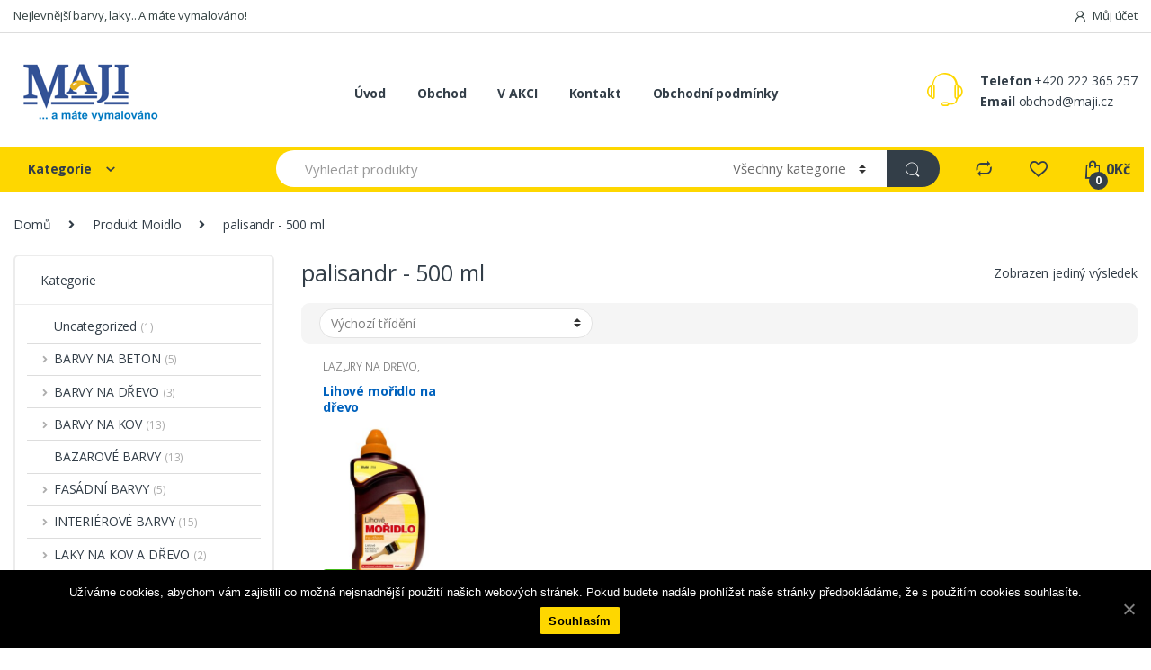

--- FILE ---
content_type: text/html; charset=UTF-8
request_url: https://www.maji.cz/moidlo/palisandr-500-ml/
body_size: 15332
content:
<!DOCTYPE html><html lang="cs-CZ"><head><meta charset="UTF-8"><meta name="viewport" content="width=device-width, initial-scale=1"><link rel="profile" href="https://gmpg.org/xfn/11"><link rel="pingback" href="https://www.maji.cz/xmlrpc.php"> <script>document.documentElement.className = document.documentElement.className + ' yes-js js_active js'</script> <title>palisandr &#8211; 500 ml &#8211; Maji</title><link rel="stylesheet" href="https://www.maji.cz/wp-content/cache/min/1/e9a5d605ac21ec4860250e7094c9f072.css" data-minify="1" /><link rel='dns-prefetch' href='//fonts.googleapis.com' /><link rel="alternate" type="application/rss+xml" title="Maji &raquo; RSS zdroj" href="https://www.maji.cz/feed/" /><link rel="alternate" type="application/rss+xml" title="Maji &raquo; RSS komentářů" href="https://www.maji.cz/comments/feed/" /><link rel="alternate" type="application/rss+xml" title="Maji &raquo; palisandr - 500 ml Moidlo RSS" href="https://www.maji.cz/moidlo/palisandr-500-ml/feed/" /><style type="text/css">img.wp-smiley,img.emoji{display:inline!important;border:none!important;box-shadow:none!important;height:1em!important;width:1em!important;margin:0 .07em!important;vertical-align:-0.1em!important;background:none!important;padding:0!important}</style><style id='rs-plugin-settings-inline-css' type='text/css'></style><style id='woocommerce-inline-inline-css' type='text/css'>.woocommerce form .form-row .required{visibility:visible}</style><link rel='stylesheet' id='electro-fonts-css'  href='//fonts.googleapis.com/css?family=Open+Sans%3A400%2C300%2C600%2C700%2C800%2C800italic%2C700italic%2C600italic%2C400italic%2C300italic&#038;subset=latin%2Clatin-ext' type='text/css' media='all' /> <script type='text/javascript' src='https://www.maji.cz/wp-content/cache/busting/1/wp-includes/js/jquery/jquery-1.12.4-wp.js' id='jquery-core-js'></script> <script type='text/javascript' src='https://www.maji.cz/wp-content/cache/busting/1/wp-content/plugins/woocommerce/assets/js/jquery-blockui/jquery.blockUI.min-2.70.js' id='jquery-blockui-js' defer></script> <script type='text/javascript' id='wc-add-to-cart-js-extra'>/* <![CDATA[ */ var wc_add_to_cart_params = {"ajax_url":"\/wp-admin\/admin-ajax.php","wc_ajax_url":"\/?wc-ajax=%%endpoint%%","i18n_view_cart":"Zobrazit ko\u0161\u00edk","cart_url":"https:\/\/www.maji.cz\/kosik\/","is_cart":"","cart_redirect_after_add":"no"}; /* ]]> */</script> <script type='text/javascript' src='https://www.maji.cz/wp-content/cache/busting/1/wp-content/plugins/woocommerce/assets/js/frontend/add-to-cart.min-4.7.4.js' id='wc-add-to-cart-js' defer></script> <script data-minify="1" type='text/javascript' src='https://www.maji.cz/wp-content/cache/min/1/wp-content/plugins/js_composer/assets/js/vendors/woocommerce-add-to-cart-ec1b0bb745aae327d80be3f9c755d9f0.js' id='vc_woocommerce-add-to-cart-js-js' defer></script> <link rel="EditURI" type="application/rsd+xml" title="RSD" href="https://www.maji.cz/xmlrpc.php?rsd" /><link rel="wlwmanifest" type="application/wlwmanifest+xml" href="https://www.maji.cz/wp-includes/wlwmanifest.xml" /><meta name="generator" content="WordPress 5.5.17" /><meta name="generator" content="WooCommerce 4.7.4" /><meta name="framework" content="Redux 4.1.23" /><meta name="generator" content="WPML ver:4.4.1 stt:9,1;" /><noscript><style>.woocommerce-product-gallery{opacity:1!important}</style></noscript><meta name="generator" content="Powered by WPBakery Page Builder - drag and drop page builder for WordPress."/><meta name="generator" content="Powered by Slider Revolution 6.2.22 - responsive, Mobile-Friendly Slider Plugin for WordPress with comfortable drag and drop interface." /><link rel="icon" href="https://www.maji.cz/wp-content/uploads/2020/10/cropped-logo-32x32.png" sizes="32x32" /><link rel="icon" href="https://www.maji.cz/wp-content/uploads/2020/10/cropped-logo-192x192.png" sizes="192x192" /><link rel="apple-touch-icon" href="https://www.maji.cz/wp-content/uploads/2020/10/cropped-logo-180x180.png" /><meta name="msapplication-TileImage" content="https://www.maji.cz/wp-content/uploads/2020/10/cropped-logo-270x270.png" /> <script type="text/javascript">function setREVStartSize(e){
			//window.requestAnimationFrame(function() {				 
				window.RSIW = window.RSIW===undefined ? window.innerWidth : window.RSIW;	
				window.RSIH = window.RSIH===undefined ? window.innerHeight : window.RSIH;	
				try {								
					var pw = document.getElementById(e.c).parentNode.offsetWidth,
						newh;
					pw = pw===0 || isNaN(pw) ? window.RSIW : pw;
					e.tabw = e.tabw===undefined ? 0 : parseInt(e.tabw);
					e.thumbw = e.thumbw===undefined ? 0 : parseInt(e.thumbw);
					e.tabh = e.tabh===undefined ? 0 : parseInt(e.tabh);
					e.thumbh = e.thumbh===undefined ? 0 : parseInt(e.thumbh);
					e.tabhide = e.tabhide===undefined ? 0 : parseInt(e.tabhide);
					e.thumbhide = e.thumbhide===undefined ? 0 : parseInt(e.thumbhide);
					e.mh = e.mh===undefined || e.mh=="" || e.mh==="auto" ? 0 : parseInt(e.mh,0);		
					if(e.layout==="fullscreen" || e.l==="fullscreen") 						
						newh = Math.max(e.mh,window.RSIH);					
					else{					
						e.gw = Array.isArray(e.gw) ? e.gw : [e.gw];
						for (var i in e.rl) if (e.gw[i]===undefined || e.gw[i]===0) e.gw[i] = e.gw[i-1];					
						e.gh = e.el===undefined || e.el==="" || (Array.isArray(e.el) && e.el.length==0)? e.gh : e.el;
						e.gh = Array.isArray(e.gh) ? e.gh : [e.gh];
						for (var i in e.rl) if (e.gh[i]===undefined || e.gh[i]===0) e.gh[i] = e.gh[i-1];
											
						var nl = new Array(e.rl.length),
							ix = 0,						
							sl;					
						e.tabw = e.tabhide>=pw ? 0 : e.tabw;
						e.thumbw = e.thumbhide>=pw ? 0 : e.thumbw;
						e.tabh = e.tabhide>=pw ? 0 : e.tabh;
						e.thumbh = e.thumbhide>=pw ? 0 : e.thumbh;					
						for (var i in e.rl) nl[i] = e.rl[i]<window.RSIW ? 0 : e.rl[i];
						sl = nl[0];									
						for (var i in nl) if (sl>nl[i] && nl[i]>0) { sl = nl[i]; ix=i;}															
						var m = pw>(e.gw[ix]+e.tabw+e.thumbw) ? 1 : (pw-(e.tabw+e.thumbw)) / (e.gw[ix]);					
						newh =  (e.gh[ix] * m) + (e.tabh + e.thumbh);
					}				
					if(window.rs_init_css===undefined) window.rs_init_css = document.head.appendChild(document.createElement("style"));					
					document.getElementById(e.c).height = newh+"px";
					window.rs_init_css.innerHTML += "#"+e.c+"_wrapper { height: "+newh+"px }";				
				} catch(e){
					console.log("Failure at Presize of Slider:" + e)
				}					   
			//});
		  };</script> <noscript><style>.wpb_animate_when_almost_visible{opacity:1}</style></noscript><noscript><style id="rocket-lazyload-nojs-css">.rll-youtube-player,[data-lazy-src]{display:none!important}</style></noscript></head><body data-rsssl=1 class="archive tax-pa_moidlo term-palisandr-500-ml term-821 theme-electro cookies-not-set woocommerce woocommerce-page woocommerce-no-js left-sidebar electro-compact electro-wide sticky-single-add-to-cart-mobile wpb-js-composer js-comp-ver-6.4.1 vc_responsive"><div class="off-canvas-wrapper"><div id="page" class="hfeed site"> <a class="skip-link screen-reader-text" href="#site-navigation">Skip to navigation</a> <a class="skip-link screen-reader-text" href="#content">Skip to content</a><div class="top-bar hidden-lg-down"><div class="container"><ul id="menu-top-bar-left" class="nav nav-inline pull-left electro-animate-dropdown flip"><li id="menu-item-3233" class="menu-item menu-item-type-custom menu-item-object-custom menu-item-3233"><a title="Nejlevnější barvy, laky.. A máte vymalováno!" href="/">Nejlevnější barvy, laky.. A máte vymalováno!</a></li></ul><ul id="menu-top-bar-right" class="nav nav-inline pull-right electro-animate-dropdown flip"><li id="menu-item-4100" class="menu-item menu-item-type-post_type menu-item-object-page menu-item-4100"><a title="Můj účet" href="https://www.maji.cz/muj-ucet/"><i class="ec ec-user"></i>Můj účet</a></li></ul></div></div><header id="masthead" class="header-v2 stick-this site-header"><div class="container hidden-lg-down"><div class="masthead"><div class="header-logo-area"><div class="header-site-branding"> <a href="https://www.maji.cz/" class="header-logo-link"> <img src="data:image/svg+xml,%3Csvg%20xmlns='http://www.w3.org/2000/svg'%20viewBox='0%200%20170%2079'%3E%3C/svg%3E" alt="Maji" class="img-header-logo" width="170" height="79" data-lazy-src="https://www.maji.cz/wp-content/uploads/2020/10/logo.png" /><noscript><img src="https://www.maji.cz/wp-content/uploads/2020/10/logo.png" alt="Maji" class="img-header-logo" width="170" height="79" /></noscript> </a></div><div class="off-canvas-navigation-wrapper off-canvas-hide-in-desktop"><div class="off-canvas-navbar-toggle-buttons clearfix"> <button class="navbar-toggler navbar-toggle-hamburger " type="button"> <i class="ec ec-menu"></i> </button> <button class="navbar-toggler navbar-toggle-close " type="button"> <i class="ec ec-close-remove"></i> </button></div><div class="off-canvas-navigation" id="default-oc-header"><ul id="menu-mobile-left-main-menu" class="nav nav-inline yamm"><li id="menu-item-11355" class="menu-item menu-item-type-post_type menu-item-object-page menu-item-home menu-item-11355"><a title="Úvod" href="https://www.maji.cz/">Úvod</a></li><li id="menu-item-11353" class="menu-item menu-item-type-post_type menu-item-object-page menu-item-has-children menu-item-11353 dropdown"><a title="Obchod" href="https://www.maji.cz/obchod/" data-toggle="dropdown" class="dropdown-toggle" aria-haspopup="true">Obchod</a><ul role="menu" class=" dropdown-menu"><li id="menu-item-11352" class="menu-item menu-item-type-post_type menu-item-object-page menu-item-11352"><a title="V AKCI" href="https://www.maji.cz/zbozi-v-akci/">V AKCI</a></li><li id="menu-item-11312" class="menu-item menu-item-type-taxonomy menu-item-object-product_cat menu-item-has-children menu-item-11312 dropdown-submenu"><a title="INTERIÉROVÉ BARVY" href="https://www.maji.cz/product-category/interierove-barvy/">INTERIÉROVÉ BARVY</a><ul role="menu" class=" dropdown-menu"><li id="menu-item-11313" class="menu-item menu-item-type-taxonomy menu-item-object-product_cat menu-item-11313"><a title="OMYVATELNÉ" href="https://www.maji.cz/product-category/interierove-barvy/omyvatelne/">OMYVATELNÉ</a></li><li id="menu-item-11314" class="menu-item menu-item-type-taxonomy menu-item-object-product_cat menu-item-11314"><a title="OTĚRUVZDORNÉ" href="https://www.maji.cz/product-category/interierove-barvy/oteruvzdorne/">OTĚRUVZDORNÉ</a></li><li id="menu-item-11315" class="menu-item menu-item-type-taxonomy menu-item-object-product_cat menu-item-11315"><a title="TERMOIZOLAČNÍ" href="https://www.maji.cz/product-category/interierove-barvy/termoizolacni/">TERMOIZOLAČNÍ</a></li></ul></li><li id="menu-item-11316" class="menu-item menu-item-type-taxonomy menu-item-object-product_cat menu-item-has-children menu-item-11316 dropdown-submenu"><a title="OMÍTKY" href="https://www.maji.cz/product-category/omitky/">OMÍTKY</a><ul role="menu" class=" dropdown-menu"><li id="menu-item-11317" class="menu-item menu-item-type-taxonomy menu-item-object-product_cat menu-item-11317"><a title="ŠTUKY A STĚRKY" href="https://www.maji.cz/product-category/omitky/stuky-a-sterky/">ŠTUKY A STĚRKY</a></li></ul></li><li id="menu-item-11318" class="menu-item menu-item-type-taxonomy menu-item-object-product_cat menu-item-has-children menu-item-11318 dropdown-submenu"><a title="SPECIÁLNÍ NÁTĚRY" href="https://www.maji.cz/product-category/specialni-natery/">SPECIÁLNÍ NÁTĚRY</a><ul role="menu" class=" dropdown-menu"><li id="menu-item-11319" class="menu-item menu-item-type-taxonomy menu-item-object-product_cat menu-item-11319"><a title="PROTI GRAFFITI" href="https://www.maji.cz/product-category/specialni-natery/proti-graffiti/">PROTI GRAFFITI</a></li></ul></li><li id="menu-item-11320" class="menu-item menu-item-type-taxonomy menu-item-object-product_cat menu-item-has-children menu-item-11320 dropdown-submenu"><a title="STAVEBNÍ CHEMIE" href="https://www.maji.cz/product-category/stavebni-chemie/">STAVEBNÍ CHEMIE</a><ul role="menu" class=" dropdown-menu"><li id="menu-item-11321" class="menu-item menu-item-type-taxonomy menu-item-object-product_cat menu-item-11321"><a title="LEPIDLA" href="https://www.maji.cz/product-category/stavebni-chemie/lepidla/">LEPIDLA</a></li><li id="menu-item-11322" class="menu-item menu-item-type-taxonomy menu-item-object-product_cat menu-item-11322"><a title="MONTÁŽNÍ PĚNY" href="https://www.maji.cz/product-category/stavebni-chemie/montazni-peny/">MONTÁŽNÍ PĚNY</a></li><li id="menu-item-11323" class="menu-item menu-item-type-taxonomy menu-item-object-product_cat menu-item-11323"><a title="TECHNICKÉ KAPALINY" href="https://www.maji.cz/product-category/stavebni-chemie/technicke-kapaliny/">TECHNICKÉ KAPALINY</a></li><li id="menu-item-11324" class="menu-item menu-item-type-taxonomy menu-item-object-product_cat menu-item-11324"><a title="TMELY" href="https://www.maji.cz/product-category/stavebni-chemie/tmely/">TMELY</a></li></ul></li><li id="menu-item-11325" class="menu-item menu-item-type-taxonomy menu-item-object-product_cat menu-item-11325"><a title="PENETRACE" href="https://www.maji.cz/product-category/penetrace/">PENETRACE</a></li><li id="menu-item-11326" class="menu-item menu-item-type-taxonomy menu-item-object-product_cat menu-item-has-children menu-item-11326 dropdown-submenu"><a title="NAPOUŠTĚDLA" href="https://www.maji.cz/product-category/napoustedla/">NAPOUŠTĚDLA</a><ul role="menu" class=" dropdown-menu"><li id="menu-item-11327" class="menu-item menu-item-type-taxonomy menu-item-object-product_cat menu-item-11327"><a title="OLEJOVÉ" href="https://www.maji.cz/product-category/napoustedla/olejove-napoustedla/">OLEJOVÉ</a></li><li id="menu-item-11328" class="menu-item menu-item-type-taxonomy menu-item-object-product_cat menu-item-11328"><a title="SYNTETICKÉ" href="https://www.maji.cz/product-category/napoustedla/synteticke/">SYNTETICKÉ</a></li></ul></li><li id="menu-item-11329" class="menu-item menu-item-type-taxonomy menu-item-object-product_cat menu-item-has-children menu-item-11329 dropdown-submenu"><a title="ZÁKLADOVÉ BARVY" href="https://www.maji.cz/product-category/zakladove-barvy/">ZÁKLADOVÉ BARVY</a><ul role="menu" class=" dropdown-menu"><li id="menu-item-11330" class="menu-item menu-item-type-taxonomy menu-item-object-product_cat menu-item-11330"><a title="VODOU ŘEDITELNÉ" href="https://www.maji.cz/product-category/zakladove-barvy/vodou-reditelne-zakladove-barvy/">VODOU ŘEDITELNÉ</a></li></ul></li><li id="menu-item-11331" class="menu-item menu-item-type-taxonomy menu-item-object-product_cat menu-item-has-children menu-item-11331 dropdown-submenu"><a title="LAKY NA KOV A DŘEVO" href="https://www.maji.cz/product-category/laky-na-kov-a-drevo/">LAKY NA KOV A DŘEVO</a><ul role="menu" class=" dropdown-menu"><li id="menu-item-11332" class="menu-item menu-item-type-taxonomy menu-item-object-product_cat menu-item-11332"><a title="SYNTETICKÉ" href="https://www.maji.cz/product-category/laky-na-kov-a-drevo/synteticke-laky-na-kov-a-drevo/">SYNTETICKÉ</a></li></ul></li><li id="menu-item-11333" class="menu-item menu-item-type-taxonomy menu-item-object-product_cat menu-item-has-children menu-item-11333 dropdown-submenu"><a title="BARVY NA KOV" href="https://www.maji.cz/product-category/barvy-na-kov/">BARVY NA KOV</a><ul role="menu" class=" dropdown-menu"><li id="menu-item-11334" class="menu-item menu-item-type-taxonomy menu-item-object-product_cat menu-item-11334"><a title="SYNTETICKÉ" href="https://www.maji.cz/product-category/barvy-na-kov/synteticke-barvy-na-kov/">SYNTETICKÉ</a></li></ul></li><li id="menu-item-11335" class="menu-item menu-item-type-taxonomy menu-item-object-product_cat menu-item-has-children menu-item-11335 dropdown-submenu"><a title="BARVY NA DŘEVO" href="https://www.maji.cz/product-category/barvy-na-drevo/">BARVY NA DŘEVO</a><ul role="menu" class=" dropdown-menu"><li id="menu-item-11336" class="menu-item menu-item-type-taxonomy menu-item-object-product_cat menu-item-11336"><a title="SYNTETICKÉ" href="https://www.maji.cz/product-category/barvy-na-drevo/synteticke-barvy-na-drevo/">SYNTETICKÉ</a></li></ul></li><li id="menu-item-11337" class="menu-item menu-item-type-taxonomy menu-item-object-product_cat menu-item-has-children menu-item-11337 dropdown-submenu"><a title="BARVY NA BETON" href="https://www.maji.cz/product-category/barvy-na-beton/">BARVY NA BETON</a><ul role="menu" class=" dropdown-menu"><li id="menu-item-11338" class="menu-item menu-item-type-taxonomy menu-item-object-product_cat menu-item-11338"><a title="SYNTETICKÉ" href="https://www.maji.cz/product-category/barvy-na-beton/synteticke-barvy-na-beton/">SYNTETICKÉ</a></li></ul></li><li id="menu-item-11339" class="menu-item menu-item-type-taxonomy menu-item-object-product_cat menu-item-11339"><a title="PARKETOVÉ LAKY" href="https://www.maji.cz/product-category/parketove-laky/">PARKETOVÉ LAKY</a></li><li id="menu-item-11340" class="menu-item menu-item-type-taxonomy menu-item-object-product_cat menu-item-has-children menu-item-11340 dropdown-submenu"><a title="ŘEDIDLA A ČISTIČE" href="https://www.maji.cz/product-category/redidla-a-cistice/">ŘEDIDLA A ČISTIČE</a><ul role="menu" class=" dropdown-menu"><li id="menu-item-11341" class="menu-item menu-item-type-taxonomy menu-item-object-product_cat menu-item-11341"><a title="ČISTIČE" href="https://www.maji.cz/product-category/redidla-a-cistice/cistice/">ČISTIČE</a></li><li id="menu-item-11342" class="menu-item menu-item-type-taxonomy menu-item-object-product_cat menu-item-11342"><a title="ŘEDIDLA" href="https://www.maji.cz/product-category/redidla-a-cistice/redidla/">ŘEDIDLA</a></li></ul></li><li id="menu-item-11343" class="menu-item menu-item-type-taxonomy menu-item-object-product_cat menu-item-has-children menu-item-11343 dropdown-submenu"><a title="NÁŘADÍ A POMŮCKY" href="https://www.maji.cz/product-category/naradi-a-pomucky/">NÁŘADÍ A POMŮCKY</a><ul role="menu" class=" dropdown-menu"><li id="menu-item-11344" class="menu-item menu-item-type-taxonomy menu-item-object-product_cat menu-item-11344"><a title="BRUSIVO" href="https://www.maji.cz/product-category/naradi-a-pomucky/brusivo/">BRUSIVO</a></li><li id="menu-item-11345" class="menu-item menu-item-type-taxonomy menu-item-object-product_cat menu-item-11345"><a title="DRŽÁKY, MŘÍŽKY, VANIČKY" href="https://www.maji.cz/product-category/naradi-a-pomucky/drzaky-mrizky-vanicky/">DRŽÁKY, MŘÍŽKY, VANIČKY</a></li><li id="menu-item-11346" class="menu-item menu-item-type-taxonomy menu-item-object-product_cat menu-item-11346"><a title="HLADÍTKA" href="https://www.maji.cz/product-category/naradi-a-pomucky/hladitka/">HLADÍTKA</a></li><li id="menu-item-11347" class="menu-item menu-item-type-taxonomy menu-item-object-product_cat menu-item-11347"><a title="ODLAMOVACÍ NOŽE" href="https://www.maji.cz/product-category/naradi-a-pomucky/odlamovaci-noze/">ODLAMOVACÍ NOŽE</a></li><li id="menu-item-11348" class="menu-item menu-item-type-taxonomy menu-item-object-product_cat menu-item-11348"><a title="PÁSKY, FÓLIE" href="https://www.maji.cz/product-category/naradi-a-pomucky/pasky-folie/">PÁSKY, FÓLIE</a></li><li id="menu-item-11349" class="menu-item menu-item-type-taxonomy menu-item-object-product_cat menu-item-11349"><a title="ŠKRABKY, ŠPACHTLE" href="https://www.maji.cz/product-category/naradi-a-pomucky/skrabky-spachtle/">ŠKRABKY, ŠPACHTLE</a></li><li id="menu-item-11350" class="menu-item menu-item-type-taxonomy menu-item-object-product_cat menu-item-11350"><a title="ŠTĚTCE" href="https://www.maji.cz/product-category/naradi-a-pomucky/stetce/">ŠTĚTCE</a></li></ul></li><li id="menu-item-11351" class="menu-item menu-item-type-taxonomy menu-item-object-product_cat menu-item-11351"><a title="BAZAROVÉ BARVY" href="https://www.maji.cz/product-category/bazarove-barvy/">BAZAROVÉ BARVY</a></li></ul></li><li id="menu-item-11354" class="menu-item menu-item-type-post_type menu-item-object-page menu-item-11354"><a title="Kontakt" href="https://www.maji.cz/kontakt/">Kontakt</a></li><li id="menu-item-11356" class="menu-item menu-item-type-post_type menu-item-object-page menu-item-11356"><a title="Obchodní podmínky" href="https://www.maji.cz/obchodni-podminky/">Obchodní podmínky</a></li></ul></div></div></div><div class="primary-nav-menu electro-animate-dropdown"><ul id="menu-my-main-menu" class="nav nav-inline yamm"><li id="menu-item-5196" class="menu-item menu-item-type-post_type menu-item-object-page menu-item-home menu-item-5196"><a title="Úvod" href="https://www.maji.cz/">Úvod</a></li><li id="menu-item-5211" class="menu-item menu-item-type-post_type menu-item-object-page menu-item-5211"><a title="Obchod" href="https://www.maji.cz/obchod/">Obchod</a></li><li id="menu-item-11266" class="menu-item menu-item-type-post_type menu-item-object-page menu-item-11266"><a title="V AKCI" href="https://www.maji.cz/zbozi-v-akci/">V AKCI</a></li><li id="menu-item-5200" class="menu-item menu-item-type-post_type menu-item-object-page menu-item-5200"><a title="Kontakt" href="https://www.maji.cz/kontakt/">Kontakt</a></li><li id="menu-item-11267" class="menu-item menu-item-type-post_type menu-item-object-page menu-item-11267"><a title="Obchodní podmínky" href="https://www.maji.cz/obchodni-podminky/">Obchodní podmínky</a></li></ul></div><div class="header-support"><div class="header-support-inner"><div class="support-icon"> <i class="ec ec-support"></i></div><div class="support-info"><div class="support-number"><strong>Telefon</strong> +420 222 365 257</div><div class="support-email"><strong>Email</strong> obchod@maji.cz</div></div></div></div></div><div class="electro-navbar"><div class="container"><div class="electro-navbar-inner"><div class="departments-menu-v2"><div class="dropdown "> <a href="#" class="departments-menu-v2-title" data-toggle="dropdown"> <span>Kategorie<i class="departments-menu-v2-icon ec ec-arrow-down-search"></i></span> </a><ul id="menu-left-main-menu" class="dropdown-menu yamm"><li id="menu-item-8666" class="menu-item menu-item-type-taxonomy menu-item-object-product_cat menu-item-has-children menu-item-8666 dropdown"><a title="INTERIÉROVÉ BARVY" href="https://www.maji.cz/product-category/interierove-barvy/" data-toggle="dropdown-hover" class="dropdown-toggle" aria-haspopup="true">INTERIÉROVÉ BARVY</a><ul role="menu" class=" dropdown-menu"><li id="menu-item-8667" class="menu-item menu-item-type-taxonomy menu-item-object-product_cat menu-item-8667"><a title="OMYVATELNÉ" href="https://www.maji.cz/product-category/interierove-barvy/omyvatelne/">OMYVATELNÉ</a></li><li id="menu-item-8668" class="menu-item menu-item-type-taxonomy menu-item-object-product_cat menu-item-8668"><a title="OTĚRUVZDORNÉ" href="https://www.maji.cz/product-category/interierove-barvy/oteruvzdorne/">OTĚRUVZDORNÉ</a></li><li id="menu-item-8669" class="menu-item menu-item-type-taxonomy menu-item-object-product_cat menu-item-8669"><a title="TERMOIZOLAČNÍ" href="https://www.maji.cz/product-category/interierove-barvy/termoizolacni/">TERMOIZOLAČNÍ</a></li></ul></li><li id="menu-item-8670" class="menu-item menu-item-type-taxonomy menu-item-object-product_cat menu-item-has-children menu-item-8670 dropdown"><a title="OMÍTKY" href="https://www.maji.cz/product-category/omitky/" data-toggle="dropdown-hover" class="dropdown-toggle" aria-haspopup="true">OMÍTKY</a><ul role="menu" class=" dropdown-menu"><li id="menu-item-8671" class="menu-item menu-item-type-taxonomy menu-item-object-product_cat menu-item-8671"><a title="ŠTUKY A STĚRKY" href="https://www.maji.cz/product-category/omitky/stuky-a-sterky/">ŠTUKY A STĚRKY</a></li></ul></li><li id="menu-item-8672" class="menu-item menu-item-type-taxonomy menu-item-object-product_cat menu-item-has-children menu-item-8672 dropdown"><a title="SPECIÁLNÍ NÁTĚRY" href="https://www.maji.cz/product-category/specialni-natery/" data-toggle="dropdown-hover" class="dropdown-toggle" aria-haspopup="true">SPECIÁLNÍ NÁTĚRY</a><ul role="menu" class=" dropdown-menu"><li id="menu-item-8673" class="menu-item menu-item-type-taxonomy menu-item-object-product_cat menu-item-8673"><a title="PROTI GRAFFITI" href="https://www.maji.cz/product-category/specialni-natery/proti-graffiti/">PROTI GRAFFITI</a></li></ul></li><li id="menu-item-8674" class="menu-item menu-item-type-taxonomy menu-item-object-product_cat menu-item-has-children menu-item-8674 dropdown"><a title="STAVEBNÍ CHEMIE" href="https://www.maji.cz/product-category/stavebni-chemie/" data-toggle="dropdown-hover" class="dropdown-toggle" aria-haspopup="true">STAVEBNÍ CHEMIE</a><ul role="menu" class=" dropdown-menu"><li id="menu-item-8675" class="menu-item menu-item-type-taxonomy menu-item-object-product_cat menu-item-8675"><a title="LEPIDLA" href="https://www.maji.cz/product-category/stavebni-chemie/lepidla/">LEPIDLA</a></li><li id="menu-item-8676" class="menu-item menu-item-type-taxonomy menu-item-object-product_cat menu-item-8676"><a title="MONTÁŽNÍ PĚNY" href="https://www.maji.cz/product-category/stavebni-chemie/montazni-peny/">MONTÁŽNÍ PĚNY</a></li><li id="menu-item-8677" class="menu-item menu-item-type-taxonomy menu-item-object-product_cat menu-item-8677"><a title="TECHNICKÉ KAPALINY" href="https://www.maji.cz/product-category/stavebni-chemie/technicke-kapaliny/">TECHNICKÉ KAPALINY</a></li><li id="menu-item-8678" class="menu-item menu-item-type-taxonomy menu-item-object-product_cat menu-item-8678"><a title="TMELY" href="https://www.maji.cz/product-category/stavebni-chemie/tmely/">TMELY</a></li></ul></li><li id="menu-item-8679" class="menu-item menu-item-type-taxonomy menu-item-object-product_cat menu-item-8679"><a title="PENETRACE" href="https://www.maji.cz/product-category/penetrace/">PENETRACE</a></li><li id="menu-item-8680" class="menu-item menu-item-type-taxonomy menu-item-object-product_cat menu-item-has-children menu-item-8680 dropdown"><a title="NAPOUŠTĚDLA" href="https://www.maji.cz/product-category/napoustedla/" data-toggle="dropdown-hover" class="dropdown-toggle" aria-haspopup="true">NAPOUŠTĚDLA</a><ul role="menu" class=" dropdown-menu"><li id="menu-item-8681" class="menu-item menu-item-type-taxonomy menu-item-object-product_cat menu-item-8681"><a title="OLEJOVÉ" href="https://www.maji.cz/product-category/napoustedla/olejove-napoustedla/">OLEJOVÉ</a></li><li id="menu-item-8682" class="menu-item menu-item-type-taxonomy menu-item-object-product_cat menu-item-8682"><a title="SYNTETICKÉ" href="https://www.maji.cz/product-category/napoustedla/synteticke/">SYNTETICKÉ</a></li></ul></li><li id="menu-item-8683" class="menu-item menu-item-type-taxonomy menu-item-object-product_cat menu-item-has-children menu-item-8683 dropdown"><a title="ZÁKLADOVÉ BARVY" href="https://www.maji.cz/product-category/zakladove-barvy/" data-toggle="dropdown-hover" class="dropdown-toggle" aria-haspopup="true">ZÁKLADOVÉ BARVY</a><ul role="menu" class=" dropdown-menu"><li id="menu-item-8684" class="menu-item menu-item-type-taxonomy menu-item-object-product_cat menu-item-8684"><a title="VODOU ŘEDITELNÉ" href="https://www.maji.cz/product-category/zakladove-barvy/vodou-reditelne-zakladove-barvy/">VODOU ŘEDITELNÉ</a></li></ul></li><li id="menu-item-8685" class="menu-item menu-item-type-taxonomy menu-item-object-product_cat menu-item-has-children menu-item-8685 dropdown"><a title="LAKY NA KOV A DŘEVO" href="https://www.maji.cz/product-category/laky-na-kov-a-drevo/" data-toggle="dropdown-hover" class="dropdown-toggle" aria-haspopup="true">LAKY NA KOV A DŘEVO</a><ul role="menu" class=" dropdown-menu"><li id="menu-item-8686" class="menu-item menu-item-type-taxonomy menu-item-object-product_cat menu-item-8686"><a title="SYNTETICKÉ" href="https://www.maji.cz/product-category/laky-na-kov-a-drevo/synteticke-laky-na-kov-a-drevo/">SYNTETICKÉ</a></li></ul></li><li id="menu-item-8687" class="menu-item menu-item-type-taxonomy menu-item-object-product_cat menu-item-has-children menu-item-8687 dropdown"><a title="BARVY NA KOV" href="https://www.maji.cz/product-category/barvy-na-kov/" data-toggle="dropdown-hover" class="dropdown-toggle" aria-haspopup="true">BARVY NA KOV</a><ul role="menu" class=" dropdown-menu"><li id="menu-item-8688" class="menu-item menu-item-type-taxonomy menu-item-object-product_cat menu-item-8688"><a title="SYNTETICKÉ" href="https://www.maji.cz/product-category/barvy-na-kov/synteticke-barvy-na-kov/">SYNTETICKÉ</a></li></ul></li><li id="menu-item-8689" class="menu-item menu-item-type-taxonomy menu-item-object-product_cat menu-item-has-children menu-item-8689 dropdown"><a title="BARVY NA DŘEVO" href="https://www.maji.cz/product-category/barvy-na-drevo/" data-toggle="dropdown-hover" class="dropdown-toggle" aria-haspopup="true">BARVY NA DŘEVO</a><ul role="menu" class=" dropdown-menu"><li id="menu-item-8690" class="menu-item menu-item-type-taxonomy menu-item-object-product_cat menu-item-8690"><a title="SYNTETICKÉ" href="https://www.maji.cz/product-category/barvy-na-drevo/synteticke-barvy-na-drevo/">SYNTETICKÉ</a></li></ul></li><li id="menu-item-8691" class="menu-item menu-item-type-taxonomy menu-item-object-product_cat menu-item-has-children menu-item-8691 dropdown"><a title="BARVY NA BETON" href="https://www.maji.cz/product-category/barvy-na-beton/" data-toggle="dropdown-hover" class="dropdown-toggle" aria-haspopup="true">BARVY NA BETON</a><ul role="menu" class=" dropdown-menu"><li id="menu-item-8692" class="menu-item menu-item-type-taxonomy menu-item-object-product_cat menu-item-8692"><a title="SYNTETICKÉ" href="https://www.maji.cz/product-category/barvy-na-beton/synteticke-barvy-na-beton/">SYNTETICKÉ</a></li></ul></li><li id="menu-item-8693" class="menu-item menu-item-type-taxonomy menu-item-object-product_cat menu-item-8693"><a title="PARKETOVÉ LAKY" href="https://www.maji.cz/product-category/parketove-laky/">PARKETOVÉ LAKY</a></li><li id="menu-item-8696" class="menu-item menu-item-type-taxonomy menu-item-object-product_cat menu-item-has-children menu-item-8696 dropdown"><a title="ŘEDIDLA A ČISTIČE" href="https://www.maji.cz/product-category/redidla-a-cistice/" data-toggle="dropdown-hover" class="dropdown-toggle" aria-haspopup="true">ŘEDIDLA A ČISTIČE</a><ul role="menu" class=" dropdown-menu"><li id="menu-item-8697" class="menu-item menu-item-type-taxonomy menu-item-object-product_cat menu-item-8697"><a title="ČISTIČE" href="https://www.maji.cz/product-category/redidla-a-cistice/cistice/">ČISTIČE</a></li><li id="menu-item-8698" class="menu-item menu-item-type-taxonomy menu-item-object-product_cat menu-item-8698"><a title="ŘEDIDLA" href="https://www.maji.cz/product-category/redidla-a-cistice/redidla/">ŘEDIDLA</a></li></ul></li><li id="menu-item-8699" class="menu-item menu-item-type-taxonomy menu-item-object-product_cat menu-item-has-children menu-item-8699 dropdown"><a title="NÁŘADÍ A POMŮCKY" href="https://www.maji.cz/product-category/naradi-a-pomucky/" data-toggle="dropdown-hover" class="dropdown-toggle" aria-haspopup="true">NÁŘADÍ A POMŮCKY</a><ul role="menu" class=" dropdown-menu"><li id="menu-item-8700" class="menu-item menu-item-type-taxonomy menu-item-object-product_cat menu-item-8700"><a title="BRUSIVO" href="https://www.maji.cz/product-category/naradi-a-pomucky/brusivo/">BRUSIVO</a></li><li id="menu-item-8701" class="menu-item menu-item-type-taxonomy menu-item-object-product_cat menu-item-8701"><a title="DRŽÁKY, MŘÍŽKY, VANIČKY" href="https://www.maji.cz/product-category/naradi-a-pomucky/drzaky-mrizky-vanicky/">DRŽÁKY, MŘÍŽKY, VANIČKY</a></li><li id="menu-item-8702" class="menu-item menu-item-type-taxonomy menu-item-object-product_cat menu-item-8702"><a title="HLADÍTKA" href="https://www.maji.cz/product-category/naradi-a-pomucky/hladitka/">HLADÍTKA</a></li><li id="menu-item-8703" class="menu-item menu-item-type-taxonomy menu-item-object-product_cat menu-item-8703"><a title="ODLAMOVACÍ NOŽE" href="https://www.maji.cz/product-category/naradi-a-pomucky/odlamovaci-noze/">ODLAMOVACÍ NOŽE</a></li><li id="menu-item-8704" class="menu-item menu-item-type-taxonomy menu-item-object-product_cat menu-item-8704"><a title="PÁSKY, FÓLIE" href="https://www.maji.cz/product-category/naradi-a-pomucky/pasky-folie/">PÁSKY, FÓLIE</a></li><li id="menu-item-8705" class="menu-item menu-item-type-taxonomy menu-item-object-product_cat menu-item-8705"><a title="ŠKRABKY, ŠPACHTLE" href="https://www.maji.cz/product-category/naradi-a-pomucky/skrabky-spachtle/">ŠKRABKY, ŠPACHTLE</a></li><li id="menu-item-8706" class="menu-item menu-item-type-taxonomy menu-item-object-product_cat menu-item-8706"><a title="ŠTĚTCE" href="https://www.maji.cz/product-category/naradi-a-pomucky/stetce/">ŠTĚTCE</a></li></ul></li><li id="menu-item-8707" class="menu-item menu-item-type-taxonomy menu-item-object-product_cat menu-item-8707"><a title="BAZAROVÉ BARVY" href="https://www.maji.cz/product-category/bazarove-barvy/">BAZAROVÉ BARVY</a></li><li id="menu-item-11265" class="menu-item menu-item-type-post_type menu-item-object-page menu-item-11265"><a title="V AKCI" href="https://www.maji.cz/zbozi-v-akci/">V AKCI</a></li></ul></div></div><form class="navbar-search" method="get" action="https://www.maji.cz/" autocomplete="off"> <label class="sr-only screen-reader-text" for="search">Search for:</label><div class="input-group"><div class="input-search-field"> <input type="text" id="search" class="form-control search-field product-search-field" dir="ltr" value="" name="s" placeholder="Vyhledat produkty" autocomplete="off" /></div><div class="input-group-addon search-categories"> <select  name='product_cat' id='electro_header_search_categories_dropdown' class='postform resizeselect' ><option value='0' selected='selected'>Všechny kategorie</option><option class="level-0" value="uncategorized">Uncategorized</option><option class="level-0" value="interierove-barvy">INTERIÉROVÉ BARVY</option><option class="level-0" value="penetrace">PENETRACE</option><option class="level-0" value="napoustedla">NAPOUŠTĚDLA</option><option class="level-0" value="zakladove-barvy">ZÁKLADOVÉ BARVY</option><option class="level-0" value="barvy-na-kov">BARVY NA KOV</option><option class="level-0" value="barvy-na-drevo">BARVY NA DŘEVO</option><option class="level-0" value="fasadni-barvy">FASÁDNÍ BARVY</option><option class="level-0" value="omitky">OMÍTKY</option><option class="level-0" value="stavebni-chemie">STAVEBNÍ CHEMIE</option><option class="level-0" value="redidla-a-cistice">ŘEDIDLA A ČISTIČE</option><option class="level-0" value="naradi-a-pomucky">NÁŘADÍ A POMŮCKY</option><option class="level-0" value="lazury-na-drevo">LAZURY NA DŘEVO</option><option class="level-0" value="parketove-laky">PARKETOVÉ LAKY</option><option class="level-0" value="barvy-na-beton">BARVY NA BETON</option><option class="level-0" value="laky-na-kov-a-drevo">LAKY NA KOV A DŘEVO</option><option class="level-0" value="specialni-natery">SPECIÁLNÍ NÁTĚRY</option><option class="level-0" value="bazarove-barvy">BAZAROVÉ BARVY</option> </select></div><div class="input-group-btn"> <input type="hidden" id="search-param" name="post_type" value="product" /> <button type="submit" class="btn btn-secondary"><i class="ec ec-search"></i></button></div></div> <input type='hidden' name='lang' value='cs' /></form><div class="header-icons"><div class="header-icon" data-toggle="tooltip" data-placement="bottom" data-title="Porovnat"> <a href="https://www.maji.cz/porovnat/"> <i class="ec ec-compare"></i> </a></div><div class="header-icon" data-toggle="tooltip" data-placement="bottom" data-title="Oblíbené"> <a href="https://www.maji.cz/oblibene/"> <i class="ec ec-favorites"></i> </a></div><div class="header-icon header-icon__cart animate-dropdown dropdown"data-toggle="tooltip" data-placement="bottom" data-title="Košík"> <a href="https://www.maji.cz/kosik/" data-toggle="dropdown"> <i class="ec ec-shopping-bag"></i> <span class="cart-items-count count header-icon-counter">0</span> <span class="cart-items-total-price total-price"><span class="woocommerce-Price-amount amount"><bdi>0<span class="woocommerce-Price-currencySymbol">&#75;&#269;</span></bdi></span></span> </a><ul class="dropdown-menu dropdown-menu-mini-cart"><li><div class="widget_shopping_cart_content"><p class="woocommerce-mini-cart__empty-message">Žádné produkty v košíku.</p></div></li></ul></div></div></div></div></div></div><div class="handheld-header-wrap container hidden-xl-up"><div class="handheld-header-v2 handheld-stick-this "><div class="off-canvas-navigation-wrapper off-canvas-hide-in-desktop"><div class="off-canvas-navbar-toggle-buttons clearfix"> <button class="navbar-toggler navbar-toggle-hamburger " type="button"> <i class="ec ec-menu"></i> </button> <button class="navbar-toggler navbar-toggle-close " type="button"> <i class="ec ec-close-remove"></i> </button></div><div class="off-canvas-navigation" id="default-oc-header"><ul id="menu-mobile-left-main-menu-1" class="nav nav-inline yamm"><li id="menu-item-11355" class="menu-item menu-item-type-post_type menu-item-object-page menu-item-home menu-item-11355"><a title="Úvod" href="https://www.maji.cz/">Úvod</a></li><li id="menu-item-11353" class="menu-item menu-item-type-post_type menu-item-object-page menu-item-has-children menu-item-11353 dropdown"><a title="Obchod" href="https://www.maji.cz/obchod/" data-toggle="dropdown" class="dropdown-toggle" aria-haspopup="true">Obchod</a><ul role="menu" class=" dropdown-menu"><li id="menu-item-11352" class="menu-item menu-item-type-post_type menu-item-object-page menu-item-11352"><a title="V AKCI" href="https://www.maji.cz/zbozi-v-akci/">V AKCI</a></li><li id="menu-item-11312" class="menu-item menu-item-type-taxonomy menu-item-object-product_cat menu-item-has-children menu-item-11312 dropdown-submenu"><a title="INTERIÉROVÉ BARVY" href="https://www.maji.cz/product-category/interierove-barvy/">INTERIÉROVÉ BARVY</a><ul role="menu" class=" dropdown-menu"><li id="menu-item-11313" class="menu-item menu-item-type-taxonomy menu-item-object-product_cat menu-item-11313"><a title="OMYVATELNÉ" href="https://www.maji.cz/product-category/interierove-barvy/omyvatelne/">OMYVATELNÉ</a></li><li id="menu-item-11314" class="menu-item menu-item-type-taxonomy menu-item-object-product_cat menu-item-11314"><a title="OTĚRUVZDORNÉ" href="https://www.maji.cz/product-category/interierove-barvy/oteruvzdorne/">OTĚRUVZDORNÉ</a></li><li id="menu-item-11315" class="menu-item menu-item-type-taxonomy menu-item-object-product_cat menu-item-11315"><a title="TERMOIZOLAČNÍ" href="https://www.maji.cz/product-category/interierove-barvy/termoizolacni/">TERMOIZOLAČNÍ</a></li></ul></li><li id="menu-item-11316" class="menu-item menu-item-type-taxonomy menu-item-object-product_cat menu-item-has-children menu-item-11316 dropdown-submenu"><a title="OMÍTKY" href="https://www.maji.cz/product-category/omitky/">OMÍTKY</a><ul role="menu" class=" dropdown-menu"><li id="menu-item-11317" class="menu-item menu-item-type-taxonomy menu-item-object-product_cat menu-item-11317"><a title="ŠTUKY A STĚRKY" href="https://www.maji.cz/product-category/omitky/stuky-a-sterky/">ŠTUKY A STĚRKY</a></li></ul></li><li id="menu-item-11318" class="menu-item menu-item-type-taxonomy menu-item-object-product_cat menu-item-has-children menu-item-11318 dropdown-submenu"><a title="SPECIÁLNÍ NÁTĚRY" href="https://www.maji.cz/product-category/specialni-natery/">SPECIÁLNÍ NÁTĚRY</a><ul role="menu" class=" dropdown-menu"><li id="menu-item-11319" class="menu-item menu-item-type-taxonomy menu-item-object-product_cat menu-item-11319"><a title="PROTI GRAFFITI" href="https://www.maji.cz/product-category/specialni-natery/proti-graffiti/">PROTI GRAFFITI</a></li></ul></li><li id="menu-item-11320" class="menu-item menu-item-type-taxonomy menu-item-object-product_cat menu-item-has-children menu-item-11320 dropdown-submenu"><a title="STAVEBNÍ CHEMIE" href="https://www.maji.cz/product-category/stavebni-chemie/">STAVEBNÍ CHEMIE</a><ul role="menu" class=" dropdown-menu"><li id="menu-item-11321" class="menu-item menu-item-type-taxonomy menu-item-object-product_cat menu-item-11321"><a title="LEPIDLA" href="https://www.maji.cz/product-category/stavebni-chemie/lepidla/">LEPIDLA</a></li><li id="menu-item-11322" class="menu-item menu-item-type-taxonomy menu-item-object-product_cat menu-item-11322"><a title="MONTÁŽNÍ PĚNY" href="https://www.maji.cz/product-category/stavebni-chemie/montazni-peny/">MONTÁŽNÍ PĚNY</a></li><li id="menu-item-11323" class="menu-item menu-item-type-taxonomy menu-item-object-product_cat menu-item-11323"><a title="TECHNICKÉ KAPALINY" href="https://www.maji.cz/product-category/stavebni-chemie/technicke-kapaliny/">TECHNICKÉ KAPALINY</a></li><li id="menu-item-11324" class="menu-item menu-item-type-taxonomy menu-item-object-product_cat menu-item-11324"><a title="TMELY" href="https://www.maji.cz/product-category/stavebni-chemie/tmely/">TMELY</a></li></ul></li><li id="menu-item-11325" class="menu-item menu-item-type-taxonomy menu-item-object-product_cat menu-item-11325"><a title="PENETRACE" href="https://www.maji.cz/product-category/penetrace/">PENETRACE</a></li><li id="menu-item-11326" class="menu-item menu-item-type-taxonomy menu-item-object-product_cat menu-item-has-children menu-item-11326 dropdown-submenu"><a title="NAPOUŠTĚDLA" href="https://www.maji.cz/product-category/napoustedla/">NAPOUŠTĚDLA</a><ul role="menu" class=" dropdown-menu"><li id="menu-item-11327" class="menu-item menu-item-type-taxonomy menu-item-object-product_cat menu-item-11327"><a title="OLEJOVÉ" href="https://www.maji.cz/product-category/napoustedla/olejove-napoustedla/">OLEJOVÉ</a></li><li id="menu-item-11328" class="menu-item menu-item-type-taxonomy menu-item-object-product_cat menu-item-11328"><a title="SYNTETICKÉ" href="https://www.maji.cz/product-category/napoustedla/synteticke/">SYNTETICKÉ</a></li></ul></li><li id="menu-item-11329" class="menu-item menu-item-type-taxonomy menu-item-object-product_cat menu-item-has-children menu-item-11329 dropdown-submenu"><a title="ZÁKLADOVÉ BARVY" href="https://www.maji.cz/product-category/zakladove-barvy/">ZÁKLADOVÉ BARVY</a><ul role="menu" class=" dropdown-menu"><li id="menu-item-11330" class="menu-item menu-item-type-taxonomy menu-item-object-product_cat menu-item-11330"><a title="VODOU ŘEDITELNÉ" href="https://www.maji.cz/product-category/zakladove-barvy/vodou-reditelne-zakladove-barvy/">VODOU ŘEDITELNÉ</a></li></ul></li><li id="menu-item-11331" class="menu-item menu-item-type-taxonomy menu-item-object-product_cat menu-item-has-children menu-item-11331 dropdown-submenu"><a title="LAKY NA KOV A DŘEVO" href="https://www.maji.cz/product-category/laky-na-kov-a-drevo/">LAKY NA KOV A DŘEVO</a><ul role="menu" class=" dropdown-menu"><li id="menu-item-11332" class="menu-item menu-item-type-taxonomy menu-item-object-product_cat menu-item-11332"><a title="SYNTETICKÉ" href="https://www.maji.cz/product-category/laky-na-kov-a-drevo/synteticke-laky-na-kov-a-drevo/">SYNTETICKÉ</a></li></ul></li><li id="menu-item-11333" class="menu-item menu-item-type-taxonomy menu-item-object-product_cat menu-item-has-children menu-item-11333 dropdown-submenu"><a title="BARVY NA KOV" href="https://www.maji.cz/product-category/barvy-na-kov/">BARVY NA KOV</a><ul role="menu" class=" dropdown-menu"><li id="menu-item-11334" class="menu-item menu-item-type-taxonomy menu-item-object-product_cat menu-item-11334"><a title="SYNTETICKÉ" href="https://www.maji.cz/product-category/barvy-na-kov/synteticke-barvy-na-kov/">SYNTETICKÉ</a></li></ul></li><li id="menu-item-11335" class="menu-item menu-item-type-taxonomy menu-item-object-product_cat menu-item-has-children menu-item-11335 dropdown-submenu"><a title="BARVY NA DŘEVO" href="https://www.maji.cz/product-category/barvy-na-drevo/">BARVY NA DŘEVO</a><ul role="menu" class=" dropdown-menu"><li id="menu-item-11336" class="menu-item menu-item-type-taxonomy menu-item-object-product_cat menu-item-11336"><a title="SYNTETICKÉ" href="https://www.maji.cz/product-category/barvy-na-drevo/synteticke-barvy-na-drevo/">SYNTETICKÉ</a></li></ul></li><li id="menu-item-11337" class="menu-item menu-item-type-taxonomy menu-item-object-product_cat menu-item-has-children menu-item-11337 dropdown-submenu"><a title="BARVY NA BETON" href="https://www.maji.cz/product-category/barvy-na-beton/">BARVY NA BETON</a><ul role="menu" class=" dropdown-menu"><li id="menu-item-11338" class="menu-item menu-item-type-taxonomy menu-item-object-product_cat menu-item-11338"><a title="SYNTETICKÉ" href="https://www.maji.cz/product-category/barvy-na-beton/synteticke-barvy-na-beton/">SYNTETICKÉ</a></li></ul></li><li id="menu-item-11339" class="menu-item menu-item-type-taxonomy menu-item-object-product_cat menu-item-11339"><a title="PARKETOVÉ LAKY" href="https://www.maji.cz/product-category/parketove-laky/">PARKETOVÉ LAKY</a></li><li id="menu-item-11340" class="menu-item menu-item-type-taxonomy menu-item-object-product_cat menu-item-has-children menu-item-11340 dropdown-submenu"><a title="ŘEDIDLA A ČISTIČE" href="https://www.maji.cz/product-category/redidla-a-cistice/">ŘEDIDLA A ČISTIČE</a><ul role="menu" class=" dropdown-menu"><li id="menu-item-11341" class="menu-item menu-item-type-taxonomy menu-item-object-product_cat menu-item-11341"><a title="ČISTIČE" href="https://www.maji.cz/product-category/redidla-a-cistice/cistice/">ČISTIČE</a></li><li id="menu-item-11342" class="menu-item menu-item-type-taxonomy menu-item-object-product_cat menu-item-11342"><a title="ŘEDIDLA" href="https://www.maji.cz/product-category/redidla-a-cistice/redidla/">ŘEDIDLA</a></li></ul></li><li id="menu-item-11343" class="menu-item menu-item-type-taxonomy menu-item-object-product_cat menu-item-has-children menu-item-11343 dropdown-submenu"><a title="NÁŘADÍ A POMŮCKY" href="https://www.maji.cz/product-category/naradi-a-pomucky/">NÁŘADÍ A POMŮCKY</a><ul role="menu" class=" dropdown-menu"><li id="menu-item-11344" class="menu-item menu-item-type-taxonomy menu-item-object-product_cat menu-item-11344"><a title="BRUSIVO" href="https://www.maji.cz/product-category/naradi-a-pomucky/brusivo/">BRUSIVO</a></li><li id="menu-item-11345" class="menu-item menu-item-type-taxonomy menu-item-object-product_cat menu-item-11345"><a title="DRŽÁKY, MŘÍŽKY, VANIČKY" href="https://www.maji.cz/product-category/naradi-a-pomucky/drzaky-mrizky-vanicky/">DRŽÁKY, MŘÍŽKY, VANIČKY</a></li><li id="menu-item-11346" class="menu-item menu-item-type-taxonomy menu-item-object-product_cat menu-item-11346"><a title="HLADÍTKA" href="https://www.maji.cz/product-category/naradi-a-pomucky/hladitka/">HLADÍTKA</a></li><li id="menu-item-11347" class="menu-item menu-item-type-taxonomy menu-item-object-product_cat menu-item-11347"><a title="ODLAMOVACÍ NOŽE" href="https://www.maji.cz/product-category/naradi-a-pomucky/odlamovaci-noze/">ODLAMOVACÍ NOŽE</a></li><li id="menu-item-11348" class="menu-item menu-item-type-taxonomy menu-item-object-product_cat menu-item-11348"><a title="PÁSKY, FÓLIE" href="https://www.maji.cz/product-category/naradi-a-pomucky/pasky-folie/">PÁSKY, FÓLIE</a></li><li id="menu-item-11349" class="menu-item menu-item-type-taxonomy menu-item-object-product_cat menu-item-11349"><a title="ŠKRABKY, ŠPACHTLE" href="https://www.maji.cz/product-category/naradi-a-pomucky/skrabky-spachtle/">ŠKRABKY, ŠPACHTLE</a></li><li id="menu-item-11350" class="menu-item menu-item-type-taxonomy menu-item-object-product_cat menu-item-11350"><a title="ŠTĚTCE" href="https://www.maji.cz/product-category/naradi-a-pomucky/stetce/">ŠTĚTCE</a></li></ul></li><li id="menu-item-11351" class="menu-item menu-item-type-taxonomy menu-item-object-product_cat menu-item-11351"><a title="BAZAROVÉ BARVY" href="https://www.maji.cz/product-category/bazarove-barvy/">BAZAROVÉ BARVY</a></li></ul></li><li id="menu-item-11354" class="menu-item menu-item-type-post_type menu-item-object-page menu-item-11354"><a title="Kontakt" href="https://www.maji.cz/kontakt/">Kontakt</a></li><li id="menu-item-11356" class="menu-item menu-item-type-post_type menu-item-object-page menu-item-11356"><a title="Obchodní podmínky" href="https://www.maji.cz/obchodni-podminky/">Obchodní podmínky</a></li></ul></div></div><div class="header-logo"> <a href="https://www.maji.cz/" class="header-logo-link"> <img src="data:image/svg+xml,%3Csvg%20xmlns='http://www.w3.org/2000/svg'%20viewBox='0%200%20170%2079'%3E%3C/svg%3E" alt="Maji" class="img-header-logo" width="170" height="79" data-lazy-src="https://www.maji.cz/wp-content/uploads/2020/10/logo.png" /><noscript><img src="https://www.maji.cz/wp-content/uploads/2020/10/logo.png" alt="Maji" class="img-header-logo" width="170" height="79" /></noscript> </a></div><div class="handheld-header-links"><ul class="columns-3"><li class="search"> <a href="">Search</a><div class="site-search"><div class="widget woocommerce widget_product_search"><form role="search" method="get" class="woocommerce-product-search" action="https://www.maji.cz/"> <label class="screen-reader-text" for="woocommerce-product-search-field-0">Hledat:</label> <input type="search" id="woocommerce-product-search-field-0" class="search-field" placeholder="Hledat produkty&hellip;" value="" name="s" /> <button type="submit" value="Hledat">Hledat</button> <input type="hidden" name="post_type" value="product" /></form></div></div></li><li class="my-account"> <a href="https://www.maji.cz/muj-ucet/"><i class="ec ec-user"></i></a></li><li class="cart"> <a class="footer-cart-contents" href="https://www.maji.cz/kosik/" title="View your shopping cart"> <i class="ec ec-shopping-bag"></i> <span class="cart-items-count count">0</span> </a></li></ul></div></div></div></header><div id="content" class="site-content" tabindex="-1"><div class="container"><nav class="woocommerce-breadcrumb"><a href="https://www.maji.cz">Domů</a><span class="delimiter"><i class="fa fa-angle-right"></i></span>Produkt Moidlo<span class="delimiter"><i class="fa fa-angle-right"></i></span>palisandr - 500 ml</nav><div class="site-content-inner"><div id="primary" class="content-area"><main id="main" class="site-main"><div class="woocommerce-notices-wrapper"></div><header class="page-header"><h1 class="page-title">palisandr - 500 ml</h1><p class="woocommerce-result-count"> Zobrazen jediný výsledek</p></header><div class="shop-control-bar"><div class="handheld-sidebar-toggle"><button class="btn sidebar-toggler" type="button"><i class="fas fa-sliders-h"></i><span>Filtrovat</span></button></div><form class="woocommerce-ordering" method="get"> <select name="orderby" class="orderby" aria-label="Řazení obchodu"><option value="menu_order"  selected='selected'>Výchozí třídění</option><option value="popularity" >Seřadit podle oblíbenosti</option><option value="rating" >Seřadit podle průměrného hodnocení</option><option value="date" >Seřadit od nejnovějších</option><option value="price" >Seřadit podle ceny: od nejnižší k nejvyšší</option><option value="price-desc" >Seřadit podle ceny: od nejvyšší k nejnižší</option> </select> <input type="hidden" name="paged" value="1" /></form></div><ul data-view="grid" data-toggle="shop-products" class="products columns-5 columns__wide--6"><li class="product type-product post-11014 status-publish first instock product_cat-lazury-na-drevo product_cat-moridla has-post-thumbnail sale taxable shipping-taxable purchasable product-type-variable"><div class="product-outer product-item__outer"><div class="product-inner product-item__inner"><div class="product-loop-header product-item__header"><span class="loop-product-categories"><a href="https://www.maji.cz/product-category/lazury-na-drevo/" rel="tag">LAZURY NA DŘEVO</a>, <a href="https://www.maji.cz/product-category/lazury-na-drevo/moridla/" rel="tag">MOŘIDLA</a></span><a href="https://www.maji.cz/produkt/lihove-moridlo-na-drevo/" class="woocommerce-LoopProduct-link woocommerce-loop-product__link"><h2 class="woocommerce-loop-product__title">Lihové mořidlo na dřevo</h2><div class="product-thumbnail product-item__thumbnail"><img width="300" height="400" src="https://www.maji.cz/wp-content/uploads/2020/10/5275_lihove-moridlo-na-drevo-300x400.jpg" class="attachment-woocommerce_thumbnail size-woocommerce_thumbnail" alt="" loading="lazy" /></div></a></div><div class="product-loop-body product-item__body"><span class="loop-product-categories"><a href="https://www.maji.cz/product-category/lazury-na-drevo/" rel="tag">LAZURY NA DŘEVO</a>, <a href="https://www.maji.cz/product-category/lazury-na-drevo/moridla/" rel="tag">MOŘIDLA</a></span><a href="https://www.maji.cz/produkt/lihove-moridlo-na-drevo/" class="woocommerce-LoopProduct-link woocommerce-loop-product__link"><h2 class="woocommerce-loop-product__title">Lihové mořidlo na dřevo</h2><div class="product-rating"><div class="star-rating" title="Rated 0 out of 5"><span style="width:0%"><strong class="rating">0</strong> out of 5</span></div> (0)</div><div class="product-short-description"><p>Lihové mořidlo je určeno k moření nových či zašlých dřevěných výrobků a konstrukcí a všech dalších porézních materiálů např. betonu, OSB desek, cihel. K výběru 20 odstínů.</p></div><div class="product-sku">SKU: 5275/BOR</div></a></div><div class="product-loop-footer product-item__footer"> <span class="onsale">-<span class="percentage">12%</span></span><div class="price-add-to-cart"> <span class="price"><span class="electro-price"><del><span class="woocommerce-Price-amount amount"><bdi>150<span class="woocommerce-Price-currencySymbol">&#75;&#269;</span></bdi></span></del> <ins><span class="woofrom">Od: </span><span class="woocommerce-Price-amount amount"><bdi>132<span class="woocommerce-Price-currencySymbol">&#75;&#269;</span></bdi></span></ins></span></span><div class="add-to-cart-wrap" data-toggle="tooltip" data-title="Výběr možností"><a href="https://www.maji.cz/produkt/lihove-moridlo-na-drevo/" data-quantity="1" class="button product_type_variable add_to_cart_button" data-product_id="11014" data-product_sku="5275/BOR" aria-label="Vyberte nastavení pro &ldquo;Lihové mořidlo na dřevo&rdquo;" rel="nofollow">Výběr možností</a></div></div><div class="hover-area"><div class="action-buttons"><div class="yith-wcwl-add-to-wishlist add-to-wishlist-11014  wishlist-fragment on-first-load" data-fragment-ref="11014" data-fragment-options="{&quot;base_url&quot;:&quot;&quot;,&quot;in_default_wishlist&quot;:false,&quot;is_single&quot;:false,&quot;show_exists&quot;:false,&quot;product_id&quot;:11014,&quot;parent_product_id&quot;:11014,&quot;product_type&quot;:&quot;variable&quot;,&quot;show_view&quot;:false,&quot;browse_wishlist_text&quot;:&quot;&quot;,&quot;already_in_wishslist_text&quot;:&quot;&quot;,&quot;product_added_text&quot;:&quot;&quot;,&quot;heading_icon&quot;:&quot;fa-heart-o&quot;,&quot;available_multi_wishlist&quot;:false,&quot;disable_wishlist&quot;:false,&quot;show_count&quot;:false,&quot;ajax_loading&quot;:false,&quot;loop_position&quot;:&quot;after_add_to_cart&quot;,&quot;item&quot;:&quot;add_to_wishlist&quot;}"><div class="yith-wcwl-add-button"> <a href="?add_to_wishlist=11014" rel="nofollow" data-product-id="11014" data-product-type="variable" data-original-product-id="11014" class="add_to_wishlist single_add_to_wishlist" data-title=""> <i class="yith-wcwl-icon fa fa-heart-o"></i> <span></span> </a></div></div><a href="https://www.maji.cz?action=yith-woocompare-add-product&id=11014&lang=cs" class="add-to-compare-link" data-product_id="11014"></a></div></div></div></div></div></li></ul><div class="shop-control-bar-bottom"><p class="woocommerce-result-count"> Zobrazen jediný výsledek</p></div></main></div><div id="sidebar" class="sidebar" role="complementary"><aside id="electro_product_categories_widget-1" class="widget woocommerce widget_product_categories electro_widget_product_categories"><ul class="product-categories "><li class="product_cat"><span>Kategorie</span><ul><li class="cat-item cat-item-15"><a href="https://www.maji.cz/product-category/uncategorized/">Uncategorized <span class="count">(1)</span></a></li><li class="cat-item cat-item-635"><a href="https://www.maji.cz/product-category/barvy-na-beton/">BARVY NA BETON <span class="count">(5)</span></a><ul class='children'><li class="cat-item cat-item-636"><a href="https://www.maji.cz/product-category/barvy-na-beton/synteticke-barvy-na-beton/">SYNTETICKÉ <span class="count">(2)</span></a></li><li class="cat-item cat-item-637"><a href="https://www.maji.cz/product-category/barvy-na-beton/vodou-reditelne-barvy-na-beton/">VODOU ŘEDITELNÉ <span class="count">(3)</span></a></li></ul></li><li class="cat-item cat-item-604"><a href="https://www.maji.cz/product-category/barvy-na-drevo/">BARVY NA DŘEVO <span class="count">(3)</span></a><ul class='children'><li class="cat-item cat-item-605"><a href="https://www.maji.cz/product-category/barvy-na-drevo/synteticke-barvy-na-drevo/">SYNTETICKÉ <span class="count">(2)</span></a></li><li class="cat-item cat-item-626"><a href="https://www.maji.cz/product-category/barvy-na-drevo/vodou-reditelne-barvy-na-drevo/">VODOU ŘEDITELNÉ <span class="count">(1)</span></a></li></ul></li><li class="cat-item cat-item-602"><a href="https://www.maji.cz/product-category/barvy-na-kov/">BARVY NA KOV <span class="count">(13)</span></a><ul class='children'><li class="cat-item cat-item-603"><a href="https://www.maji.cz/product-category/barvy-na-kov/synteticke-barvy-na-kov/">SYNTETICKÉ <span class="count">(10)</span></a></li><li class="cat-item cat-item-627"><a href="https://www.maji.cz/product-category/barvy-na-kov/vodou-reditelne-barvy-na-kov/">VODOU ŘEDITELNÉ <span class="count">(1)</span></a></li></ul></li><li class="cat-item cat-item-855"><a href="https://www.maji.cz/product-category/bazarove-barvy/">BAZAROVÉ BARVY <span class="count">(13)</span></a></li><li class="cat-item cat-item-606"><a href="https://www.maji.cz/product-category/fasadni-barvy/">FASÁDNÍ BARVY <span class="count">(5)</span></a><ul class='children'><li class="cat-item cat-item-607"><a href="https://www.maji.cz/product-category/fasadni-barvy/akrylatove/">AKRYLÁTOVÉ <span class="count">(3)</span></a></li><li class="cat-item cat-item-623"><a href="https://www.maji.cz/product-category/fasadni-barvy/silikatove/">SILIKÁTOVÉ <span class="count">(1)</span></a></li><li class="cat-item cat-item-624"><a href="https://www.maji.cz/product-category/fasadni-barvy/silikonove/">SILIKONOVÉ <span class="count">(1)</span></a></li></ul></li><li class="cat-item cat-item-595"><a href="https://www.maji.cz/product-category/interierove-barvy/">INTERIÉROVÉ BARVY <span class="count">(15)</span></a><ul class='children'><li class="cat-item cat-item-622"><a href="https://www.maji.cz/product-category/interierove-barvy/omyvatelne/">OMYVATELNÉ <span class="count">(3)</span></a></li><li class="cat-item cat-item-596"><a href="https://www.maji.cz/product-category/interierove-barvy/oteruvzdorne/">OTĚRUVZDORNÉ <span class="count">(11)</span></a></li><li class="cat-item cat-item-741"><a href="https://www.maji.cz/product-category/interierove-barvy/termoizolacni/">TERMOIZOLAČNÍ <span class="count">(1)</span></a></li></ul></li><li class="cat-item cat-item-746"><a href="https://www.maji.cz/product-category/laky-na-kov-a-drevo/">LAKY NA KOV A DŘEVO <span class="count">(2)</span></a><ul class='children'><li class="cat-item cat-item-747"><a href="https://www.maji.cz/product-category/laky-na-kov-a-drevo/synteticke-laky-na-kov-a-drevo/">SYNTETICKÉ <span class="count">(2)</span></a></li></ul></li><li class="cat-item cat-item-628"><a href="https://www.maji.cz/product-category/lazury-na-drevo/">LAZURY NA DŘEVO <span class="count">(10)</span></a><ul class='children'><li class="cat-item cat-item-809"><a href="https://www.maji.cz/product-category/lazury-na-drevo/moridla/">MOŘIDLA <span class="count">(1)</span></a></li><li class="cat-item cat-item-634"><a href="https://www.maji.cz/product-category/lazury-na-drevo/olejove/">OLEJOVÉ <span class="count">(1)</span></a></li><li class="cat-item cat-item-629"><a href="https://www.maji.cz/product-category/lazury-na-drevo/silnovrstve/">SILNOVRSTVÉ <span class="count">(2)</span></a></li><li class="cat-item cat-item-630"><a href="https://www.maji.cz/product-category/lazury-na-drevo/slabovrstve/">SLABOVRSTVÉ <span class="count">(3)</span></a></li><li class="cat-item cat-item-631"><a href="https://www.maji.cz/product-category/lazury-na-drevo/strednevrstve/">STŘEDNĚVRSTVÉ <span class="count">(1)</span></a></li></ul></li><li class="cat-item cat-item-598"><a href="https://www.maji.cz/product-category/napoustedla/">NAPOUŠTĚDLA <span class="count">(9)</span></a><ul class='children'><li class="cat-item cat-item-846"><a href="https://www.maji.cz/product-category/napoustedla/olejove-napoustedla/">OLEJOVÉ <span class="count">(2)</span></a></li><li class="cat-item cat-item-599"><a href="https://www.maji.cz/product-category/napoustedla/synteticke/">SYNTETICKÉ <span class="count">(2)</span></a></li><li class="cat-item cat-item-612"><a href="https://www.maji.cz/product-category/napoustedla/vodou-reditelne/">VODOU ŘEDITELNÉ <span class="count">(4)</span></a></li></ul></li><li class="cat-item cat-item-615"><a href="https://www.maji.cz/product-category/naradi-a-pomucky/">NÁŘADÍ A POMŮCKY <span class="count">(60)</span></a><ul class='children'><li class="cat-item cat-item-620"><a href="https://www.maji.cz/product-category/naradi-a-pomucky/brusivo/">BRUSIVO <span class="count">(11)</span></a></li><li class="cat-item cat-item-618"><a href="https://www.maji.cz/product-category/naradi-a-pomucky/drzaky-mrizky-vanicky/">DRŽÁKY, MŘÍŽKY, VANIČKY <span class="count">(10)</span></a></li><li class="cat-item cat-item-851"><a href="https://www.maji.cz/product-category/naradi-a-pomucky/hladitka/">HLADÍTKA <span class="count">(2)</span></a></li><li class="cat-item cat-item-714"><a href="https://www.maji.cz/product-category/naradi-a-pomucky/odlamovaci-noze/">ODLAMOVACÍ NOŽE <span class="count">(2)</span></a></li><li class="cat-item cat-item-619"><a href="https://www.maji.cz/product-category/naradi-a-pomucky/pasky-folie/">PÁSKY, FÓLIE <span class="count">(6)</span></a></li><li class="cat-item cat-item-621"><a href="https://www.maji.cz/product-category/naradi-a-pomucky/skrabky-spachtle/">ŠKRABKY, ŠPACHTLE <span class="count">(3)</span></a></li><li class="cat-item cat-item-616"><a href="https://www.maji.cz/product-category/naradi-a-pomucky/stetce/">ŠTĚTCE <span class="count">(15)</span></a></li><li class="cat-item cat-item-617"><a href="https://www.maji.cz/product-category/naradi-a-pomucky/valecky/">VÁLEČKY <span class="count">(10)</span></a></li></ul></li><li class="cat-item cat-item-608"><a href="https://www.maji.cz/product-category/omitky/">OMÍTKY <span class="count">(7)</span></a><ul class='children'><li class="cat-item cat-item-609"><a href="https://www.maji.cz/product-category/omitky/stuky-a-sterky/">ŠTUKY A STĚRKY <span class="count">(4)</span></a></li></ul></li><li class="cat-item cat-item-632"><a href="https://www.maji.cz/product-category/parketove-laky/">PARKETOVÉ LAKY <span class="count">(2)</span></a><ul class='children'><li class="cat-item cat-item-633"><a href="https://www.maji.cz/product-category/parketove-laky/vodou-reditelne-parketove-laky/">VODOU ŘEDITELNÉ <span class="count">(2)</span></a></li></ul></li><li class="cat-item cat-item-597"><a href="https://www.maji.cz/product-category/penetrace/">PENETRACE <span class="count">(11)</span></a></li><li class="cat-item cat-item-613"><a href="https://www.maji.cz/product-category/redidla-a-cistice/">ŘEDIDLA A ČISTIČE <span class="count">(20)</span></a><ul class='children'><li class="cat-item cat-item-829"><a href="https://www.maji.cz/product-category/redidla-a-cistice/cistice/">ČISTIČE <span class="count">(10)</span></a></li><li class="cat-item cat-item-614"><a href="https://www.maji.cz/product-category/redidla-a-cistice/redidla/">ŘEDIDLA <span class="count">(10)</span></a></li></ul></li><li class="cat-item cat-item-853"><a href="https://www.maji.cz/product-category/specialni-natery/">SPECIÁLNÍ NÁTĚRY <span class="count">(2)</span></a><ul class='children'><li class="cat-item cat-item-854"><a href="https://www.maji.cz/product-category/specialni-natery/proti-graffiti/">PROTI GRAFFITI <span class="count">(2)</span></a></li></ul></li><li class="cat-item cat-item-610"><a href="https://www.maji.cz/product-category/stavebni-chemie/">STAVEBNÍ CHEMIE <span class="count">(35)</span></a><ul class='children'><li class="cat-item cat-item-719"><a href="https://www.maji.cz/product-category/stavebni-chemie/lepidla/">LEPIDLA <span class="count">(9)</span></a></li><li class="cat-item cat-item-718"><a href="https://www.maji.cz/product-category/stavebni-chemie/montazni-peny/">MONTÁŽNÍ PĚNY <span class="count">(2)</span></a></li><li class="cat-item cat-item-831"><a href="https://www.maji.cz/product-category/stavebni-chemie/technicke-kapaliny/">TECHNICKÉ KAPALINY <span class="count">(5)</span></a></li><li class="cat-item cat-item-611"><a href="https://www.maji.cz/product-category/stavebni-chemie/tmely/">TMELY <span class="count">(19)</span></a></li></ul></li><li class="cat-item cat-item-600"><a href="https://www.maji.cz/product-category/zakladove-barvy/">ZÁKLADOVÉ BARVY <span class="count">(7)</span></a><ul class='children'><li class="cat-item cat-item-601"><a href="https://www.maji.cz/product-category/zakladove-barvy/synteticke-zakladove-barvy/">SYNTETICKÉ <span class="count">(5)</span></a></li><li class="cat-item cat-item-625"><a href="https://www.maji.cz/product-category/zakladove-barvy/vodou-reditelne-zakladove-barvy/">VODOU ŘEDITELNÉ <span class="count">(2)</span></a></li></ul></li></ul></li></ul></aside><aside id="electro_products_filter-1" class="widget widget_electro_products_filter"><h3 class="widget-title">Filtrovat</h3><aside id="woocommerce_price_filter-1" class="widget woocommerce widget_price_filter"><h3 class="widget-title">Filtrovat dle ceny</h3><form method="get" action="https://www.maji.cz/moidlo/palisandr-500-ml/"><div class="price_slider_wrapper"><div class="price_slider" style="display:none;"></div><div class="price_slider_amount" data-step="10"> <input type="text" id="min_price" name="min_price" value="130" data-min="130" placeholder="Minimální cena" /> <input type="text" id="max_price" name="max_price" value="150" data-max="150" placeholder="Maximální cena" /> <button type="submit" class="button">Filtrovat</button><div class="price_label" style="display:none;"> Cena: <span class="from"></span> &mdash; <span class="to"></span></div><div class="clear"></div></div></div></form></aside> <script type="text/javascript">jQuery( document ).ready( function(){
						jQuery('.widget_electro_products_filter .widget .widget-title + ul').hideMaxListItems({
							'max': 5,
							'speed': 500,
							'moreText': "+ Show more",
							'lessText': "- Show less",
						});
						if( jQuery('.widget_electro_products_filter > .widget').length == 0 ) {
							jQuery('.widget_electro_products_filter').hide();
						}
					} );</script> </aside></div></div></div></div><footer id="colophon" class="site-footer footer-v2"><div class="desktop-footer container"><div class="footer-bottom-widgets"><div class="container"><div class="footer-bottom-widgets-inner"><div class="footer-contact"><div class="footer-logo"> <img src="data:image/svg+xml,%3Csvg%20xmlns='http://www.w3.org/2000/svg'%20viewBox='0%200%20170%2079'%3E%3C/svg%3E" alt="Maji" width="170" height="79" data-lazy-src="https://www.maji.cz/wp-content/uploads/2020/10/logo.png" /><noscript><img src="https://www.maji.cz/wp-content/uploads/2020/10/logo.png" alt="Maji" width="170" height="79" /></noscript></div><div class="footer-call-us"><div class="media"> <span class="media-left call-us-icon media-middle"><i class="ec ec-support"></i></span><div class="media-body"> <span class="call-us-text">Máte dotaz? Zavolejte nám: </span> <span class="call-us-number">+420 222 365 257,<br />+420 226 804 211</span></div></div></div></div><div class="footer-bottom-widgets-menu"><div class="footer-bottom-widgets-menu-inner columns-2"><div class="widget_text columns"><aside id="custom_html-2" class="widget_text widget clearfix widget_custom_html"><div class="widget_text body"><div class="textwidget custom-html-widget"><div class="widget-address pobocky"><div class="pobocka-info"><ul><h2>Maji Dělnická</h2><li><h3>Adresa</h3></li><li>Dělnická 1020/54</li><li><a class="link-navigovat" target="_blank" href="https://www.google.com/maps/dir//D%C4%9Blnick%C3%A1+1020%2F54,+170+00+Praha+7-Hole%C5%A1ovice/@50.1029451,14.4513463,17z/data=!4m8!4m7!1m0!1m5!1m1!1s0x470b94ae06d44619:0xbee47152026b10e3!2m2!1d14.453535!2d50.1029417" rel="noopener noreferrer">Navigovat</a></li><li><h3>Otevírací doba</h3></li><li>Pondělí - Pátek: 07:00 - 18:00</li><li>Sobota: 08:00 - 12:00</li><li>Neděle: Zavřeno</li><li><h3>Kontakt</h3></li><li>Telefon: <a href="callto:+420222365257">+420 222 365 257</a></li><li>Email: <a href="mailto:obchod@maji.cz">obchod@maji.cz</a></li></ul></div><div class="pobocka-info"><ul><h2>Maji Mahenova</h2><li><h3>Adresa</h3></li><li>Mahenova 6</li><li><a class="link-navigovat" target="_blank" href="https://www.google.com/maps/place/Mahenova+6,+150+00+Praha+5-Sm%C3%ADchov/@50.0714717,14.3852636,17z/data=!3m1!4b1!4m5!3m4!1s0x470b95abb77003c1:0x11fad74a227063c8!8m2!3d50.0714683!4d14.3874523" rel="noopener noreferrer">Navigovat</a></li><li><h3>Otevírací doba</h3></li><li>Pondělí - Pátek: 07:00 - 18:00</li><li>Sobota - Neděle: Zavřeno</li><li><h3>Kontakt</h3></li><li>Telefon: <a href="callto:+420226804211">+420 226 804 211</a></li><li>Email: <a href="mailto:obchod@maji.cz">obchod@maji.cz</a></li></ul></div></div></div></div></aside></div><div class="columns"><aside id="nav_menu-3" class="widget clearfix widget_nav_menu"><div class="body"><h4 class="widget-title">Důležité odkazy</h4><div class="menu-dulezite-odkazy-container"><ul id="menu-dulezite-odkazy" class="menu"><li id="menu-item-11241" class="menu-item menu-item-type-post_type menu-item-object-page menu-item-home menu-item-11241"><a href="https://www.maji.cz/">Úvod</a></li><li id="menu-item-11243" class="menu-item menu-item-type-post_type menu-item-object-page menu-item-11243"><a href="https://www.maji.cz/obchod/">Obchod</a></li><li id="menu-item-11242" class="menu-item menu-item-type-post_type menu-item-object-page menu-item-11242"><a href="https://www.maji.cz/kontakt/">Kontakt</a></li><li id="menu-item-11245" class="menu-item menu-item-type-post_type menu-item-object-page menu-item-11245"><a href="https://www.maji.cz/oblibene/">Oblíbené</a></li><li id="menu-item-11246" class="menu-item menu-item-type-post_type menu-item-object-page menu-item-11246"><a href="https://www.maji.cz/porovnat/">Porovnat</a></li><li id="menu-item-11244" class="menu-item menu-item-type-post_type menu-item-object-page menu-item-11244"><a href="https://www.maji.cz/obchodni-podminky/">Obchodní podmínky</a></li></ul></div></div></aside></div></div></div></div></div></div><div class="copyright-bar"><div class="container"><div class="copyright"><div class="footer__bottom"><div class="footer__bottom-copyright"> &copy; Všechna práva vyhrazena.</div><div class="footer__bottom-who-made"> <a href="https://www.ledu.cz/" target="_blank">Výroba webu: Ledu.cz</a></div></div></div><div class="payment"></div></div></div></div><div class="handheld-footer v1 light"><div class="handheld-widget-menu"><div class="widget_text columns"><aside id="custom_html-2" class="widget_text widget clearfix widget_custom_html"><div class="widget_text body"><div class="textwidget custom-html-widget"><div class="widget-address pobocky"><div class="pobocka-info"><ul><h2>Maji Dělnická</h2><li><h3>Adresa</h3></li><li>Dělnická 1020/54</li><li><a class="link-navigovat" target="_blank" href="https://www.google.com/maps/dir//D%C4%9Blnick%C3%A1+1020%2F54,+170+00+Praha+7-Hole%C5%A1ovice/@50.1029451,14.4513463,17z/data=!4m8!4m7!1m0!1m5!1m1!1s0x470b94ae06d44619:0xbee47152026b10e3!2m2!1d14.453535!2d50.1029417" rel="noopener noreferrer">Navigovat</a></li><li><h3>Otevírací doba</h3></li><li>Pondělí - Pátek: 07:00 - 18:00</li><li>Sobota: 08:00 - 12:00</li><li>Neděle: Zavřeno</li><li><h3>Kontakt</h3></li><li>Telefon: <a href="callto:+420222365257">+420 222 365 257</a></li><li>Email: <a href="mailto:obchod@maji.cz">obchod@maji.cz</a></li></ul></div><div class="pobocka-info"><ul><h2>Maji Mahenova</h2><li><h3>Adresa</h3></li><li>Mahenova 6</li><li><a class="link-navigovat" target="_blank" href="https://www.google.com/maps/place/Mahenova+6,+150+00+Praha+5-Sm%C3%ADchov/@50.0714717,14.3852636,17z/data=!3m1!4b1!4m5!3m4!1s0x470b95abb77003c1:0x11fad74a227063c8!8m2!3d50.0714683!4d14.3874523" rel="noopener noreferrer">Navigovat</a></li><li><h3>Otevírací doba</h3></li><li>Pondělí - Pátek: 07:00 - 18:00</li><li>Sobota - Neděle: Zavřeno</li><li><h3>Kontakt</h3></li><li>Telefon: <a href="callto:+420226804211">+420 226 804 211</a></li><li>Email: <a href="mailto:obchod@maji.cz">obchod@maji.cz</a></li></ul></div></div></div></div></aside></div><div class="columns"><aside id="nav_menu-3" class="widget clearfix widget_nav_menu"><div class="body"><h4 class="widget-title">Důležité odkazy</h4><div class="menu-dulezite-odkazy-container"><ul id="menu-dulezite-odkazy-1" class="menu"><li class="menu-item menu-item-type-post_type menu-item-object-page menu-item-home menu-item-11241"><a href="https://www.maji.cz/">Úvod</a></li><li class="menu-item menu-item-type-post_type menu-item-object-page menu-item-11243"><a href="https://www.maji.cz/obchod/">Obchod</a></li><li class="menu-item menu-item-type-post_type menu-item-object-page menu-item-11242"><a href="https://www.maji.cz/kontakt/">Kontakt</a></li><li class="menu-item menu-item-type-post_type menu-item-object-page menu-item-11245"><a href="https://www.maji.cz/oblibene/">Oblíbené</a></li><li class="menu-item menu-item-type-post_type menu-item-object-page menu-item-11246"><a href="https://www.maji.cz/porovnat/">Porovnat</a></li><li class="menu-item menu-item-type-post_type menu-item-object-page menu-item-11244"><a href="https://www.maji.cz/obchodni-podminky/">Obchodní podmínky</a></li></ul></div></div></aside></div></div><div class="handheld-footer-bar"><div class="handheld-footer-bar-inner"><div class="footer-logo"> <img src="data:image/svg+xml,%3Csvg%20xmlns='http://www.w3.org/2000/svg'%20viewBox='0%200%20170%2079'%3E%3C/svg%3E" alt="Maji" width="170" height="79" data-lazy-src="https://www.maji.cz/wp-content/uploads/2020/10/logo.png" /><noscript><img src="https://www.maji.cz/wp-content/uploads/2020/10/logo.png" alt="Maji" width="170" height="79" /></noscript></div><div class="footer-call-us"> <span class="call-us-text">Máte dotaz? Zavolejte nám: </span> <span class="call-us-number">+420 222 365 257,<br />+420 226 804 211</span></div></div></div></div></footer></div></div><div class="electro-overlay"></div> <script type="text/javascript">/* <![CDATA[ */ //<![CDATA[
var _hwq = _hwq || [];
    _hwq.push(['setKey', 'A2A5B020510E09B94B0A643C6DA57317']);_hwq.push(['setTopPos', '60']);_hwq.push(['showWidget', '21']);(function() {
    var ho = document.createElement('script'); ho.type = 'text/javascript'; ho.async = true;
    ho.src = ('https:' == document.location.protocol ? 'https://ssl' : 'http://www') + '.heureka.cz/direct/i/gjs.php?n=wdgt&sak=A2A5B020510E09B94B0A643C6DA57317';
    var s = document.getElementsByTagName('script')[0]; s.parentNode.insertBefore(ho, s);
})();
//]]> /* ]]> */</script> <script type="application/ld+json">{"@context":"https:\/\/schema.org\/","@type":"BreadcrumbList","itemListElement":[{"@type":"ListItem","position":1,"item":{"name":"Dom\u016f","@id":"https:\/\/www.maji.cz"}},{"@type":"ListItem","position":2,"item":{"name":"Produkt Moidlo","@id":"https:\/\/www.maji.cz\/moidlo\/palisandr-500-ml\/"}},{"@type":"ListItem","position":3,"item":{"name":"palisandr - 500 ml","@id":"https:\/\/www.maji.cz\/moidlo\/palisandr-500-ml\/"}}]}</script> <script type="text/javascript">(function () {
			var c = document.body.className;
			c = c.replace(/woocommerce-no-js/, 'woocommerce-js');
			document.body.className = c;
		})()</script> <script type='text/javascript' src='https://www.maji.cz/wp-content/cache/busting/1/wp-content/plugins/yith-woocommerce-wishlist/assets/js/jquery.selectBox.min-1.2.0.js' id='jquery-selectBox-js' defer></script> <script type='text/javascript' id='jquery-yith-wcwl-js-extra'>/* <![CDATA[ */ var yith_wcwl_l10n = {"ajax_url":"\/wp-admin\/admin-ajax.php","redirect_to_cart":"no","multi_wishlist":"","hide_add_button":"1","enable_ajax_loading":"","ajax_loader_url":"https:\/\/www.maji.cz\/wp-content\/plugins\/yith-woocommerce-wishlist\/assets\/images\/ajax-loader-alt.svg","remove_from_wishlist_after_add_to_cart":"1","is_wishlist_responsive":"1","time_to_close_prettyphoto":"3000","fragments_index_glue":".","reload_on_found_variation":"1","labels":{"cookie_disabled":"Je n\u00e1m l\u00edto, ale tato funkce je k dispozici, pouze pokud jsou v prohl\u00ed\u017ee\u010di povoleny soubory cookie.","added_to_cart_message":"<div class=\"woocommerce-notices-wrapper\"><div class=\"woocommerce-message\" role=\"alert\">Produkt byl \u00fasp\u011b\u0161n\u011b p\u0159id\u00e1n do ko\u0161\u00edku<\/div><\/div>"},"actions":{"add_to_wishlist_action":"add_to_wishlist","remove_from_wishlist_action":"remove_from_wishlist","reload_wishlist_and_adding_elem_action":"reload_wishlist_and_adding_elem","load_mobile_action":"load_mobile","delete_item_action":"delete_item","save_title_action":"save_title","save_privacy_action":"save_privacy","load_fragments":"load_fragments"}}; /* ]]> */</script> <script data-minify="1" type='text/javascript' src='https://www.maji.cz/wp-content/cache/min/1/wp-content/plugins/yith-woocommerce-wishlist/assets/js/jquery.yith-wcwl-ec0b3c9d2ca3bf164912478d23ddbe6a.js' id='jquery-yith-wcwl-js' defer></script> <script type='text/javascript' id='contact-form-7-js-extra'>/* <![CDATA[ */ var wpcf7 = {"apiSettings":{"root":"https:\/\/www.maji.cz\/wp-json\/contact-form-7\/v1","namespace":"contact-form-7\/v1"},"cached":"1"}; /* ]]> */</script> <script data-minify="1" type='text/javascript' src='https://www.maji.cz/wp-content/cache/min/1/wp-content/plugins/contact-form-7/includes/js/scripts-6d2ef52dc96b53258912f7aef3471565.js' id='contact-form-7-js' defer></script> <script type='text/javascript' id='cookie-notice-front-js-extra'>/* <![CDATA[ */ var cnArgs = {"ajaxUrl":"https:\/\/www.maji.cz\/wp-admin\/admin-ajax.php","nonce":"f16c782961","hideEffect":"slide","position":"bottom","onScroll":"0","onScrollOffset":"100","onClick":"0","cookieName":"cookie_notice_accepted","cookieTime":"604800","cookieTimeRejected":"2592000","cookiePath":"\/","cookieDomain":"","redirection":"0","cache":"1","refuse":"0","revokeCookies":"0","revokeCookiesOpt":"automatic","secure":"1","coronabarActive":"0"}; /* ]]> */</script> <script type='text/javascript' src='https://www.maji.cz/wp-content/cache/busting/1/wp-content/plugins/cookie-notice/js/front.min-1.3.2.js' id='cookie-notice-front-js' defer></script> <script type='text/javascript' src='https://www.maji.cz/wp-content/cache/busting/1/wp-content/plugins/revslider/public/assets/js/rbtools.min-6.2.22.js' defer='defer' id='tp-tools-js'></script> <script type='text/javascript' src='https://www.maji.cz/wp-content/cache/busting/1/wp-content/plugins/revslider/public/assets/js/rs6.min-6.2.22.js' defer='defer' id='revmin-js'></script> <script type='text/javascript' src='https://www.maji.cz/wp-content/cache/busting/1/wp-content/plugins/woocommerce/assets/js/js-cookie/js.cookie.min-2.1.4.js' id='js-cookie-js' defer></script> <script type='text/javascript' id='woocommerce-js-extra'>/* <![CDATA[ */ var woocommerce_params = {"ajax_url":"\/wp-admin\/admin-ajax.php","wc_ajax_url":"\/?wc-ajax=%%endpoint%%"}; /* ]]> */</script> <script type='text/javascript' src='https://www.maji.cz/wp-content/cache/busting/1/wp-content/plugins/woocommerce/assets/js/frontend/woocommerce.min-4.7.4.js' id='woocommerce-js' defer></script> <script type='text/javascript' id='wc-cart-fragments-js-extra'>/* <![CDATA[ */ var wc_cart_fragments_params = {"ajax_url":"\/wp-admin\/admin-ajax.php","wc_ajax_url":"\/?wc-ajax=%%endpoint%%","cart_hash_key":"wc_cart_hash_b2ffb6e341cd2dd02aa0ee0bdf15d8bf","fragment_name":"wc_fragments_b2ffb6e341cd2dd02aa0ee0bdf15d8bf","request_timeout":"5000"}; /* ]]> */</script> <script type='text/javascript' src='https://www.maji.cz/wp-content/cache/busting/1/wp-content/plugins/woocommerce/assets/js/frontend/cart-fragments.min-4.7.4.js' id='wc-cart-fragments-js' defer></script> <script type='text/javascript' id='yith-woocompare-main-js-extra'>/* <![CDATA[ */ var yith_woocompare = {"ajaxurl":"\/?wc-ajax=%%endpoint%%","actionadd":"yith-woocompare-add-product","actionremove":"yith-woocompare-remove-product","actionview":"yith-woocompare-view-table","actionreload":"yith-woocompare-reload-product","added_label":"P\u0159id\u00e1no","table_title":"Product Comparison","auto_open":"yes","loader":"https:\/\/www.maji.cz\/wp-content\/plugins\/yith-woocommerce-compare\/assets\/images\/loader.gif","button_text":"","cookie_name":"yith_woocompare_list","close_label":"Close"}; /* ]]> */</script> <script type='text/javascript' src='https://www.maji.cz/wp-content/cache/busting/1/wp-content/plugins/yith-woocommerce-compare/assets/js/woocompare.min-2.4.2.js' id='yith-woocompare-main-js' defer></script> <script type='text/javascript' src='https://www.maji.cz/wp-content/cache/busting/1/wp-content/plugins/yith-woocommerce-compare/assets/js/jquery.colorbox-min-1.4.21.js' id='jquery-colorbox-js' defer></script> <script type='text/javascript' src='https://www.maji.cz/wp-content/cache/busting/1/wp-content/plugins/woocommerce/assets/js/prettyPhoto/jquery.prettyPhoto.min-3.1.6.js' id='prettyPhoto-js' defer></script> <script type='text/javascript' src='https://www.maji.cz/wp-content/cache/busting/1/wp-content/themes/electro/assets/js/tether.min-2.5.9.js' id='tether-js-js' defer></script> <script type='text/javascript' src='https://www.maji.cz/wp-content/cache/busting/1/wp-content/themes/electro/assets/js/bootstrap.min-2.5.9.js' id='bootstrap-js-js' defer></script> <script type='text/javascript' src='https://www.maji.cz/wp-content/cache/busting/1/wp-content/themes/electro/assets/js/jquery.waypoints.min-2.5.9.js' id='waypoints-js-js' defer></script> <script type='text/javascript' src='https://www.maji.cz/wp-content/cache/busting/1/wp-content/themes/electro/assets/js/typeahead.bundle.min-2.5.9.js' id='typeahead-js' defer></script> <script type='text/javascript' src='https://www.maji.cz/wp-content/cache/busting/1/wp-content/themes/electro/assets/js/handlebars.min-2.5.9.js' id='handlebars-js' defer></script> <script type='text/javascript' src='https://www.maji.cz/wp-content/cache/busting/1/wp-content/themes/electro/assets/js/jquery.easing.min-2.5.9.js' id='easing-js-js' defer></script> <script type='text/javascript' src='https://www.maji.cz/wp-content/cache/busting/1/wp-content/themes/electro/assets/js/scrollup.min-2.5.9.js' id='scrollup-js-js' defer></script> <script type='text/javascript' src='https://www.maji.cz/wp-content/cache/busting/1/wp-content/themes/electro/assets/js/bootstrap-hover-dropdown.min-2.5.9.js' id='bootstrap-hover-dropdown-js-js' defer></script> <script data-minify="1" type='text/javascript' src='https://www.maji.cz/wp-content/cache/min/1/wp-content/themes/electro/assets/vendor/malihu-custom-scrollbar-plugin/jquery.mCustomScrollbar-e97da71543f6bbf527dde1d775374705.js' id='jquery-mCustomScrollbar-js-js' defer></script> <script type='text/javascript' id='electro-js-js-extra'>/* <![CDATA[ */ var electro_options = {"rtl":"0","ajax_url":"https:\/\/www.maji.cz\/wp-admin\/admin-ajax.php?lang=cs","ajax_loader_url":"https:\/\/www.maji.cz\/wp-content\/themes\/electro\/assets\/images\/ajax-loader.gif","enable_sticky_header":"","enable_hh_sticky_header":"","enable_live_search":"1","live_search_limit":"10","live_search_template":"<a href=\"{{url}}\" class=\"media live-search-media\"><img src=\"{{image}}\" class=\"media-left media-object flip pull-left\" height=\"60\" width=\"60\"><div class=\"media-body\"><p>{{{value}}}<\/p><\/div><\/a>","live_search_empty_msg":"\u017d\u00e1dn\u00e9 produkty s t\u00edmto n\u00e1zvem nebyly nalezeny.","deal_countdown_text":{"days_text":"Days","hours_text":"Hours","mins_text":"Mins","secs_text":"Secs"},"typeahead_options":{"hint":false,"highlight":true},"offcanvas_mcs_options":{"axis":"y","theme":"minimal-dark","contentTouchScroll":100,"scrollInertia":1500},"compare_page_url":"https:\/\/www.maji.cz\/porovnat\/"}; /* ]]> */</script> <script type='text/javascript' src='https://www.maji.cz/wp-content/cache/busting/1/wp-content/themes/electro/assets/js/electro.min-2.5.9.js' id='electro-js-js' defer></script> <script type='text/javascript' src='https://www.maji.cz/wp-content/cache/busting/1/wp-content/themes/electro/assets/js/owl.carousel.min-2.5.9.js' id='owl-carousel-js-js' defer></script> <script type='text/javascript' src='https://www.maji.cz/wp-content/cache/busting/1/wp-content/themes/electro/assets/js/pace.min-2.5.9.js' id='pace-js' defer></script> <script type='text/javascript' id='wpm_product_gtin_frontend-js-extra'>/* <![CDATA[ */ var wpm_product_gtin = {"hide_is_empty":"no"}; /* ]]> */</script> <script type='text/javascript' src='https://www.maji.cz/wp-content/cache/busting/1/wp-content/plugins/product-gtin-ean-upc-isbn-for-woocommerce/assets/js/product-gtin-wc-frontend.min-1.1.1.js' id='wpm_product_gtin_frontend-js' defer></script> <script type='text/javascript' src='https://www.maji.cz/wp-content/cache/busting/1/wp-content/themes/electro/assets/js/hidemaxlistitem.min-2.5.9.js' id='hidemaxlistitem-js-js' defer></script> <script type='text/javascript' src='https://www.maji.cz/wp-content/cache/busting/1/wp-includes/js/jquery/ui/core.min-1.11.4.js' id='jquery-ui-core-js' defer></script> <script type='text/javascript' src='https://www.maji.cz/wp-content/cache/busting/1/wp-includes/js/jquery/ui/widget.min-1.11.4.js' id='jquery-ui-widget-js' defer></script> <script type='text/javascript' src='https://www.maji.cz/wp-content/cache/busting/1/wp-includes/js/jquery/ui/mouse.min-1.11.4.js' id='jquery-ui-mouse-js' defer></script> <script type='text/javascript' src='https://www.maji.cz/wp-content/cache/busting/1/wp-includes/js/jquery/ui/slider.min-1.11.4.js' id='jquery-ui-slider-js' defer></script> <script type='text/javascript' src='https://www.maji.cz/wp-content/cache/busting/1/wp-content/plugins/woocommerce/assets/js/jquery-ui-touch-punch/jquery-ui-touch-punch.min-4.7.4.js' id='wc-jquery-ui-touchpunch-js' defer></script> <script type='text/javascript' src='https://www.maji.cz/wp-content/cache/busting/1/wp-content/plugins/woocommerce/assets/js/accounting/accounting.min-0.4.2.js' id='accounting-js' defer></script> <script type='text/javascript' id='wc-price-slider-js-extra'>/* <![CDATA[ */ var woocommerce_price_slider_params = {"currency_format_num_decimals":"0","currency_format_symbol":"K\u010d","currency_format_decimal_sep":".","currency_format_thousand_sep":" ","currency_format":"%v%s"}; /* ]]> */</script> <script type='text/javascript' src='https://www.maji.cz/wp-content/cache/busting/1/wp-content/plugins/woocommerce/assets/js/frontend/price-slider.min-4.7.4.js' id='wc-price-slider-js' defer></script>  <script type="text/javascript">jQuery(document).ready(function($) {
	$('.single-product .woocommerce-tabs > #tab-description').addClass("tab-closed");
    $('.single-product .woocommerce-tabs').click(function(){      
      $('.single-product .woocommerce-tabs > #tab-description').toggleClass("tab-closed");
    });
});</script> <div id="cookie-notice" role="banner" class="cookie-notice-hidden cookie-revoke-hidden cn-position-bottom" aria-label="Cookie Notice" style="background-color: rgba(0,0,0,1);"><div class="cookie-notice-container" style="color: #fff;"><span id="cn-notice-text" class="cn-text-container">Užíváme cookies, abychom vám zajistili co možná nejsnadnější použití našich webových stránek. Pokud budete nadále prohlížet naše stránky předpokládáme, že s použitím cookies souhlasíte.</span><span id="cn-notice-buttons" class="cn-buttons-container"><a href="#" id="cn-accept-cookie" data-cookie-set="accept" class="cn-set-cookie cn-button bootstrap" aria-label="Souhlasím">Souhlasím</a></span><a href="javascript:void(0);" id="cn-close-notice" data-cookie-set="accept" class="cn-close-icon" aria-label="Souhlasím"></a></div></div> <script>window.lazyLoadOptions={elements_selector:"img[data-lazy-src],.rocket-lazyload",data_src:"lazy-src",data_srcset:"lazy-srcset",data_sizes:"lazy-sizes",class_loading:"lazyloading",class_loaded:"lazyloaded",threshold:300,callback_loaded:function(element){if(element.tagName==="IFRAME"&&element.dataset.rocketLazyload=="fitvidscompatible"){if(element.classList.contains("lazyloaded")){if(typeof window.jQuery!="undefined"){if(jQuery.fn.fitVids){jQuery(element).parent().fitVids()}}}}}};window.addEventListener('LazyLoad::Initialized',function(e){var lazyLoadInstance=e.detail.instance;if(window.MutationObserver){var observer=new MutationObserver(function(mutations){var image_count=0;var iframe_count=0;var rocketlazy_count=0;mutations.forEach(function(mutation){for(i=0;i<mutation.addedNodes.length;i++){if(typeof mutation.addedNodes[i].getElementsByTagName!=='function'){return}
if(typeof mutation.addedNodes[i].getElementsByClassName!=='function'){return}
images=mutation.addedNodes[i].getElementsByTagName('img');is_image=mutation.addedNodes[i].tagName=="IMG";iframes=mutation.addedNodes[i].getElementsByTagName('iframe');is_iframe=mutation.addedNodes[i].tagName=="IFRAME";rocket_lazy=mutation.addedNodes[i].getElementsByClassName('rocket-lazyload');image_count+=images.length;iframe_count+=iframes.length;rocketlazy_count+=rocket_lazy.length;if(is_image){image_count+=1}
if(is_iframe){iframe_count+=1}}});if(image_count>0||iframe_count>0||rocketlazy_count>0){lazyLoadInstance.update()}});var b=document.getElementsByTagName("body")[0];var config={childList:!0,subtree:!0};observer.observe(b,config)}},!1)</script><script data-no-minify="1" async src="https://www.maji.cz/wp-content/plugins/wp-rocket/assets/js/lazyload/11.0.6/lazyload.min.js"></script> </body></html>
<!-- This website is like a Rocket, isn't it? Performance optimized by WP Rocket. Learn more: https://wp-rocket.me -->